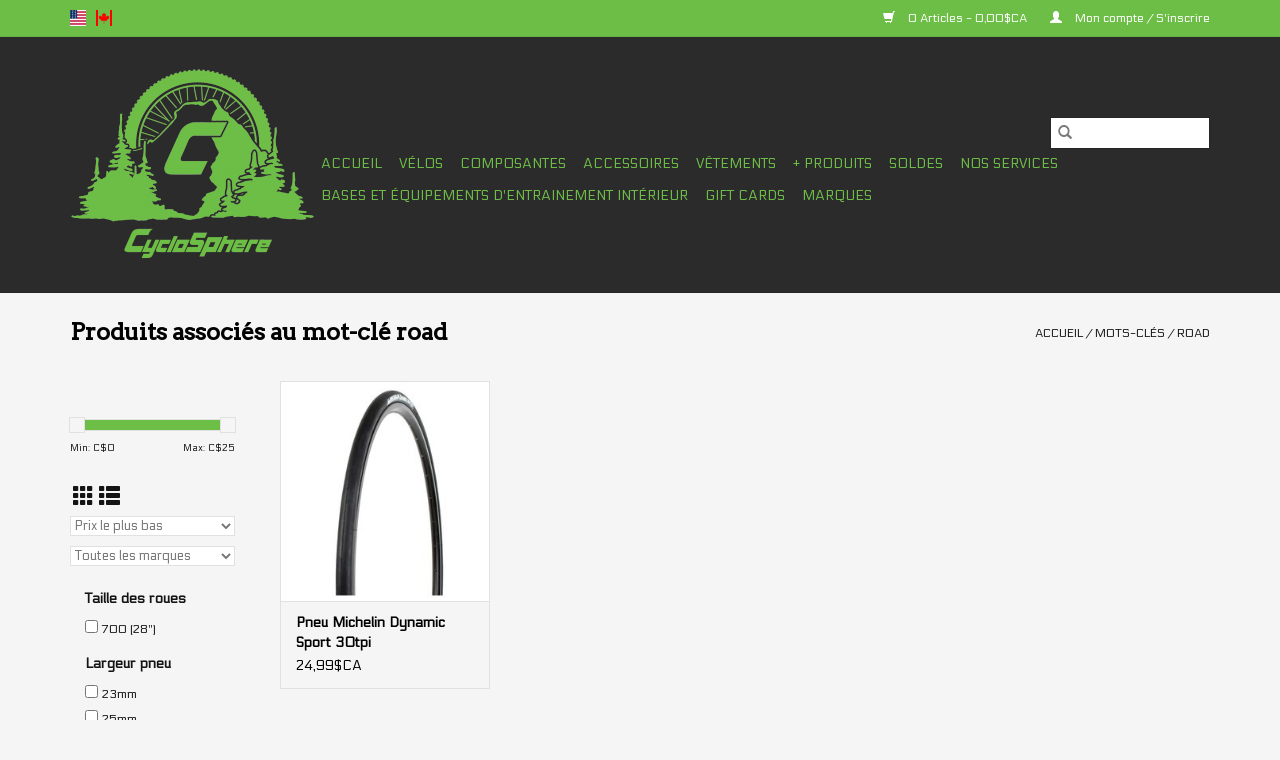

--- FILE ---
content_type: text/html;charset=utf-8
request_url: https://www.cyclosphere.com/fc/tags/road/
body_size: 11698
content:
<!DOCTYPE html>
<html lang="fc">
  <head>
    <meta charset="utf-8"/>
<!-- [START] 'blocks/head.rain' -->
<!--

  (c) 2008-2026 Lightspeed Netherlands B.V.
  http://www.lightspeedhq.com
  Generated: 08-01-2026 @ 05:04:20

-->
<link rel="canonical" href="https://www.cyclosphere.com/fc/tags/road/"/>
<link rel="alternate" href="https://www.cyclosphere.com/fc/index.rss" type="application/rss+xml" title="Nouveaux produits"/>
<meta name="robots" content="noodp,noydir"/>
<meta name="google-site-verification" content="vélo"/>
<meta name="google-site-verification" content="vélo de montagne"/>
<meta name="google-site-verification" content="cyclosphère"/>
<meta name="google-site-verification" content="magasin de vélo"/>
<meta property="og:url" content="https://www.cyclosphere.com/fc/tags/road/?source=facebook"/>
<meta property="og:site_name" content="Cyclosphere Sport - Magasin de vélo"/>
<meta property="og:title" content="road"/>
<meta property="og:description" content=""/>
<script>
<script async src="https://www.googletagmanager.com/gtag/js?id=G-1095ZHNX8W"></script>
<script>
    window.dataLayer = window.dataLayer || [];
    function gtag(){dataLayer.push(arguments);}
    gtag('js', new Date());

    gtag('config', 'G-1095ZHNX8W');
</script>
</script>
<script src="https://www.powr.io/powr.js?external-type=lightspeed"></script>
<script>
<!-- Meta Pixel Code -->
<script>
!function(f,b,e,v,n,t,s)
{if(f.fbq)return;n=f.fbq=function(){n.callMethod?
n.callMethod.apply(n,arguments):n.queue.push(arguments)};
if(!f._fbq)f._fbq=n;n.push=n;n.loaded=!0;n.version='2.0';
n.queue=[];t=b.createElement(e);t.async=!0;
t.src=v;s=b.getElementsByTagName(e)[0];
s.parentNode.insertBefore(t,s)}(window, document,'script',
'https://connect.facebook.net/en_US/fbevents.js');
fbq('init', '1328872451041541');
fbq('track', 'PageView');
</script>
<noscript><img height="1" width="1" style="display:none"
src="https://www.facebook.com/tr?id=1328872451041541&ev=PageView&noscript=1"
/></noscript>
<!-- End Meta Pixel Code -->
</script>
<!--[if lt IE 9]>
<script src="https://cdn.shoplightspeed.com/assets/html5shiv.js?2025-02-20"></script>
<![endif]-->
<!-- [END] 'blocks/head.rain' -->
    <title>road - Cyclosphere Sport - Magasin de vélo</title>
    <meta name="description" content="" />
    <meta name="keywords" content="road, Cyclosphere, Cyclosphère, Sport, boutique de vélo, boutique vélo, magasin de vélo, magasin vélo, velo, vélo, vélo de montagne, vélo de route, gravel, hybride, promenade, enfant, fatbike, Mirabel, Blainville, Ste-Thèrese, Boisbriand, Ro" />
    <meta http-equiv="X-UA-Compatible" content="IE=edge,chrome=1">
    <meta name="viewport" content="width=device-width, initial-scale=1.0">
    <meta name="apple-mobile-web-app-capable" content="yes">
    <meta name="apple-mobile-web-app-status-bar-style" content="black">

    <link rel="shortcut icon" href="https://cdn.shoplightspeed.com/shops/642048/themes/3581/v/162138/assets/favicon.ico?20210123194552" type="image/x-icon" />
    <link href='//fonts.googleapis.com/css?family=Electrolize:400,300,600' rel='stylesheet' type='text/css'>
    <link href='//fonts.googleapis.com/css?family=Arvo:400,300,600' rel='stylesheet' type='text/css'>
    <link rel="shortcut icon" href="https://cdn.shoplightspeed.com/shops/642048/themes/3581/v/162138/assets/favicon.ico?20210123194552" type="image/x-icon" />
    <link rel="stylesheet" href="https://cdn.shoplightspeed.com/shops/642048/themes/3581/assets/bootstrap-min.css?2025050119463520200921071828" />
    <link rel="stylesheet" href="https://cdn.shoplightspeed.com/shops/642048/themes/3581/assets/style.css?2025050119463520200921071828" />
    <link rel="stylesheet" href="https://cdn.shoplightspeed.com/shops/642048/themes/3581/assets/settings.css?2025050119463520200921071828" />
    <link rel="stylesheet" href="https://cdn.shoplightspeed.com/assets/gui-2-0.css?2025-02-20" />
    <link rel="stylesheet" href="https://cdn.shoplightspeed.com/assets/gui-responsive-2-0.css?2025-02-20" />
    <link rel="stylesheet" href="https://cdn.shoplightspeed.com/shops/642048/themes/3581/assets/custom.css?2025050119463520200921071828" />
        <link rel="stylesheet" href="https://cdn.shoplightspeed.com/shops/642048/themes/3581/assets/tutorial.css?2025050119463520200921071828" />
    
    <script src="https://cdn.shoplightspeed.com/assets/jquery-1-9-1.js?2025-02-20"></script>
    <script src="https://cdn.shoplightspeed.com/assets/jquery-ui-1-10-1.js?2025-02-20"></script>

    <script type="text/javascript" src="https://cdn.shoplightspeed.com/shops/642048/themes/3581/assets/global.js?2025050119463520200921071828"></script>
		<script type="text/javascript" src="https://cdn.shoplightspeed.com/shops/642048/themes/3581/assets/bootstrap-min.js?2025050119463520200921071828"></script>
    <script type="text/javascript" src="https://cdn.shoplightspeed.com/shops/642048/themes/3581/assets/jcarousel.js?2025050119463520200921071828"></script>
    <script type="text/javascript" src="https://cdn.shoplightspeed.com/assets/gui.js?2025-02-20"></script>
    <script type="text/javascript" src="https://cdn.shoplightspeed.com/assets/gui-responsive-2-0.js?2025-02-20"></script>

    <script type="text/javascript" src="https://cdn.shoplightspeed.com/shops/642048/themes/3581/assets/share42.js?2025050119463520200921071828"></script>

    <!--[if lt IE 9]>
    <link rel="stylesheet" href="https://cdn.shoplightspeed.com/shops/642048/themes/3581/assets/style-ie.css?2025050119463520200921071828" />
    <![endif]-->
    <link rel="stylesheet" media="print" href="https://cdn.shoplightspeed.com/shops/642048/themes/3581/assets/print-min.css?2025050119463520200921071828" />
  </head>
  <body class="tutorial--on">
    <header>
  <div class="topnav">
    <div class="container">
            	<div class="left">
        	            <div class="languages" aria-label="Languages" role="region">
                                                  

  <a class="flag us" title="English (US)" lang="us" href="https://www.cyclosphere.com/us/go/category/">us</a>
  <a class="flag fc" title="Français (CA)" lang="fc" href="https://www.cyclosphere.com/fc/go/category/">fc</a>
            </div>
        	
                	</div>
      
      <div class="right">
        <span role="region" aria-label="Panier">
          <a href="https://www.cyclosphere.com/fc/cart/" title="Panier" class="cart">
            <span class="glyphicon glyphicon-shopping-cart"></span>
            0 Articles - 0,00$CA
          </a>
        </span>
        <span>
          <a href="https://www.cyclosphere.com/fc/account/" title="Mon compte" class="my-account">
            <span class="glyphicon glyphicon-user"></span>
                        	Mon compte / S&#039;inscrire
                      </a>
        </span>
      </div>
    </div>
  </div>

  <div class="navigation container">
    <div class="align">
      <div class="burger">
        <button type="button" aria-label="Open menu">
          <img src="https://cdn.shoplightspeed.com/shops/642048/themes/3581/assets/hamburger.png?20250501194617" width="32" height="32" alt="Menu">
        </button>
      </div>

              <div class="vertical logo">
          <a href="https://www.cyclosphere.com/fc/" title="Cyclosphere Sport - Magasin de vélo | Mirabel - Blainville">
            <img src="https://cdn.shoplightspeed.com/shops/642048/themes/3581/v/162038/assets/logo.png?20201229203942" alt="Cyclosphere Sport - Magasin de vélo | Mirabel - Blainville" />
          </a>
        </div>
      
      <nav class="nonbounce desktop vertical">
        <form action="https://www.cyclosphere.com/fc/search/" method="get" id="formSearch" role="search">
          <input type="text" name="q" autocomplete="off" value="" aria-label="Rechercher" />
          <button type="submit" class="search-btn" title="Rechercher">
            <span class="glyphicon glyphicon-search"></span>
          </button>
        </form>
        <ul region="navigation" aria-label=Navigation menu>
          <li class="item home ">
            <a class="itemLink" href="https://www.cyclosphere.com/fc/">Accueil</a>
          </li>
          
                    	<li class="item sub">
              <a class="itemLink" href="https://www.cyclosphere.com/fc/velos/" title="Vélos">
                Vélos
              </a>
                            	<span class="glyphicon glyphicon-play"></span>
                <ul class="subnav">
                                      <li class="subitem">
                      <a class="subitemLink" href="https://www.cyclosphere.com/fc/velos/electrique/" title="Electrique">Electrique</a>
                                              <ul class="subnav">
                                                      <li class="subitem">
                              <a class="subitemLink" href="https://www.cyclosphere.com/fc/velos/electrique/fat-bike/" title="Fat Bike">Fat Bike</a>
                            </li>
                                                      <li class="subitem">
                              <a class="subitemLink" href="https://www.cyclosphere.com/fc/velos/electrique/montagne/" title="Montagne">Montagne</a>
                            </li>
                                                      <li class="subitem">
                              <a class="subitemLink" href="https://www.cyclosphere.com/fc/velos/electrique/hybride/" title="Hybride">Hybride</a>
                            </li>
                                                      <li class="subitem">
                              <a class="subitemLink" href="https://www.cyclosphere.com/fc/velos/electrique/route-et-gravel/" title="Route et Gravel">Route et Gravel</a>
                            </li>
                                                  </ul>
                                          </li>
                	                    <li class="subitem">
                      <a class="subitemLink" href="https://www.cyclosphere.com/fc/velos/montagne/" title="Montagne">Montagne</a>
                                              <ul class="subnav">
                                                      <li class="subitem">
                              <a class="subitemLink" href="https://www.cyclosphere.com/fc/velos/montagne/sport/" title="Sport">Sport</a>
                            </li>
                                                      <li class="subitem">
                              <a class="subitemLink" href="https://www.cyclosphere.com/fc/velos/montagne/trail-hardtail/" title="Trail Hardtail">Trail Hardtail</a>
                            </li>
                                                      <li class="subitem">
                              <a class="subitemLink" href="https://www.cyclosphere.com/fc/velos/montagne/trail/" title="Trail">Trail</a>
                            </li>
                                                      <li class="subitem">
                              <a class="subitemLink" href="https://www.cyclosphere.com/fc/velos/montagne/enduro/" title="Enduro">Enduro</a>
                            </li>
                                                      <li class="subitem">
                              <a class="subitemLink" href="https://www.cyclosphere.com/fc/velos/montagne/junior/" title="Junior">Junior</a>
                            </li>
                                                  </ul>
                                          </li>
                	                    <li class="subitem">
                      <a class="subitemLink" href="https://www.cyclosphere.com/fc/velos/fat-bike/" title="Fat Bike">Fat Bike</a>
                                              <ul class="subnav">
                                                      <li class="subitem">
                              <a class="subitemLink" href="https://www.cyclosphere.com/fc/velos/fat-bike/enfant/" title="Enfant">Enfant</a>
                            </li>
                                                      <li class="subitem">
                              <a class="subitemLink" href="https://www.cyclosphere.com/fc/velos/fat-bike/electrique/" title="Électrique">Électrique</a>
                            </li>
                                                      <li class="subitem">
                              <a class="subitemLink" href="https://www.cyclosphere.com/fc/velos/fat-bike/adulte/" title="Adulte">Adulte</a>
                            </li>
                                                  </ul>
                                          </li>
                	                    <li class="subitem">
                      <a class="subitemLink" href="https://www.cyclosphere.com/fc/velos/hybride/" title="Hybride">Hybride</a>
                                              <ul class="subnav">
                                                      <li class="subitem">
                              <a class="subitemLink" href="https://www.cyclosphere.com/fc/velos/hybride/performance/" title="Performance">Performance</a>
                            </li>
                                                      <li class="subitem">
                              <a class="subitemLink" href="https://www.cyclosphere.com/fc/velos/hybride/confort/" title="Confort">Confort</a>
                            </li>
                                                  </ul>
                                          </li>
                	                    <li class="subitem">
                      <a class="subitemLink" href="https://www.cyclosphere.com/fc/velos/route-et-gravel/" title="Route et Gravel">Route et Gravel</a>
                                              <ul class="subnav">
                                                      <li class="subitem">
                              <a class="subitemLink" href="https://www.cyclosphere.com/fc/velos/route-et-gravel/gravel/" title="Gravel">Gravel</a>
                            </li>
                                                      <li class="subitem">
                              <a class="subitemLink" href="https://www.cyclosphere.com/fc/velos/route-et-gravel/performance/" title="Performance">Performance</a>
                            </li>
                                                      <li class="subitem">
                              <a class="subitemLink" href="https://www.cyclosphere.com/fc/velos/route-et-gravel/endurance/" title="Endurance">Endurance</a>
                            </li>
                                                  </ul>
                                          </li>
                	                    <li class="subitem">
                      <a class="subitemLink" href="https://www.cyclosphere.com/fc/velos/enfant/" title="Enfant">Enfant</a>
                                              <ul class="subnav">
                                                      <li class="subitem">
                              <a class="subitemLink" href="https://www.cyclosphere.com/fc/velos/enfant/12-14-pouces-2-a-4-ans/" title="12-14 pouces (2 à 4 ans)">12-14 pouces (2 à 4 ans)</a>
                            </li>
                                                      <li class="subitem">
                              <a class="subitemLink" href="https://www.cyclosphere.com/fc/velos/enfant/16-pouces-4-a-6-ans/" title="16 pouces (4 à 6 ans)">16 pouces (4 à 6 ans)</a>
                            </li>
                                                      <li class="subitem">
                              <a class="subitemLink" href="https://www.cyclosphere.com/fc/velos/enfant/20-pouces-6-a-8-ans/" title="20 pouces (6 à 8 ans)">20 pouces (6 à 8 ans)</a>
                            </li>
                                                      <li class="subitem">
                              <a class="subitemLink" href="https://www.cyclosphere.com/fc/velos/enfant/24-pouces-8-a-12ans/" title="24 pouces (8 à 12ans)">24 pouces (8 à 12ans)</a>
                            </li>
                                                      <li class="subitem">
                              <a class="subitemLink" href="https://www.cyclosphere.com/fc/velos/enfant/demi-velos/" title="Demi-vélos">Demi-vélos</a>
                            </li>
                                                  </ul>
                                          </li>
                	                    <li class="subitem">
                      <a class="subitemLink" href="https://www.cyclosphere.com/fc/velos/bmx/" title="BMX">BMX</a>
                                              <ul class="subnav">
                                                      <li class="subitem">
                              <a class="subitemLink" href="https://www.cyclosphere.com/fc/velos/bmx/park-street/" title="Park/Street">Park/Street</a>
                            </li>
                                                      <li class="subitem">
                              <a class="subitemLink" href="https://www.cyclosphere.com/fc/velos/bmx/course/" title="Course">Course</a>
                            </li>
                                                  </ul>
                                          </li>
                	                    <li class="subitem">
                      <a class="subitemLink" href="https://www.cyclosphere.com/fc/velos/dirt-jump/" title="Dirt Jump">Dirt Jump</a>
                                          </li>
                	                    <li class="subitem">
                      <a class="subitemLink" href="https://www.cyclosphere.com/fc/velos/cadres-de-velo/" title="Cadres de vélo">Cadres de vélo</a>
                                          </li>
                	              	</ul>
                          </li>
                    	<li class="item sub">
              <a class="itemLink" href="https://www.cyclosphere.com/fc/composantes/" title="Composantes">
                Composantes
              </a>
                            	<span class="glyphicon glyphicon-play"></span>
                <ul class="subnav">
                                      <li class="subitem">
                      <a class="subitemLink" href="https://www.cyclosphere.com/fc/composantes/engrenages/" title="Engrenages">Engrenages</a>
                                              <ul class="subnav">
                                                      <li class="subitem">
                              <a class="subitemLink" href="https://www.cyclosphere.com/fc/composantes/engrenages/chaines-et-maillons/" title="Chaines et maillons">Chaines et maillons</a>
                            </li>
                                                      <li class="subitem">
                              <a class="subitemLink" href="https://www.cyclosphere.com/fc/composantes/engrenages/leviers-vitesses/" title="Leviers vitesses">Leviers vitesses</a>
                            </li>
                                                      <li class="subitem">
                              <a class="subitemLink" href="https://www.cyclosphere.com/fc/composantes/engrenages/plateaux-et-pignons/" title="Plateaux et pignons">Plateaux et pignons</a>
                            </li>
                                                      <li class="subitem">
                              <a class="subitemLink" href="https://www.cyclosphere.com/fc/composantes/engrenages/derailleurs-et-galets/" title="Derailleurs et galets">Derailleurs et galets</a>
                            </li>
                                                      <li class="subitem">
                              <a class="subitemLink" href="https://www.cyclosphere.com/fc/composantes/engrenages/pedaliers/" title="Pedaliers">Pedaliers</a>
                            </li>
                                                      <li class="subitem">
                              <a class="subitemLink" href="https://www.cyclosphere.com/fc/composantes/engrenages/cassettes-et-roues-libres/" title="Cassettes et roues libres">Cassettes et roues libres</a>
                            </li>
                                                      <li class="subitem">
                              <a class="subitemLink" href="https://www.cyclosphere.com/fc/composantes/engrenages/groupes/" title="Groupes">Groupes</a>
                            </li>
                                                  </ul>
                                          </li>
                	                    <li class="subitem">
                      <a class="subitemLink" href="https://www.cyclosphere.com/fc/composantes/freins/" title="Freins">Freins</a>
                                              <ul class="subnav">
                                                      <li class="subitem">
                              <a class="subitemLink" href="https://www.cyclosphere.com/fc/composantes/freins/freins-hydrauliques/" title="Freins hydrauliques">Freins hydrauliques</a>
                            </li>
                                                      <li class="subitem">
                              <a class="subitemLink" href="https://www.cyclosphere.com/fc/composantes/freins/disques/" title="Disques">Disques</a>
                            </li>
                                                      <li class="subitem">
                              <a class="subitemLink" href="https://www.cyclosphere.com/fc/composantes/freins/plaquettes/" title="Plaquettes">Plaquettes</a>
                            </li>
                                                      <li class="subitem">
                              <a class="subitemLink" href="https://www.cyclosphere.com/fc/composantes/freins/patins/" title="Patins">Patins</a>
                            </li>
                                                      <li class="subitem">
                              <a class="subitemLink" href="https://www.cyclosphere.com/fc/composantes/freins/leviers/" title="Leviers">Leviers</a>
                            </li>
                                                      <li class="subitem">
                              <a class="subitemLink" href="https://www.cyclosphere.com/fc/composantes/freins/etriers/" title="Étriers">Étriers</a>
                            </li>
                                                      <li class="subitem">
                              <a class="subitemLink" href="https://www.cyclosphere.com/fc/composantes/freins/pieces/" title="Pièces">Pièces</a>
                            </li>
                                                  </ul>
                                          </li>
                	                    <li class="subitem">
                      <a class="subitemLink" href="https://www.cyclosphere.com/fc/composantes/pneus-et-tubes/" title="Pneus et tubes">Pneus et tubes</a>
                                              <ul class="subnav">
                                                      <li class="subitem">
                              <a class="subitemLink" href="https://www.cyclosphere.com/fc/composantes/pneus-et-tubes/montagne/" title="Montagne">Montagne</a>
                            </li>
                                                      <li class="subitem">
                              <a class="subitemLink" href="https://www.cyclosphere.com/fc/composantes/pneus-et-tubes/fat-bike/" title="Fat Bike">Fat Bike</a>
                            </li>
                                                      <li class="subitem">
                              <a class="subitemLink" href="https://www.cyclosphere.com/fc/composantes/pneus-et-tubes/gravel/" title="Gravel">Gravel</a>
                            </li>
                                                      <li class="subitem">
                              <a class="subitemLink" href="https://www.cyclosphere.com/fc/composantes/pneus-et-tubes/route/" title="Route">Route</a>
                            </li>
                                                      <li class="subitem">
                              <a class="subitemLink" href="https://www.cyclosphere.com/fc/composantes/pneus-et-tubes/hybride/" title="Hybride">Hybride</a>
                            </li>
                                                      <li class="subitem">
                              <a class="subitemLink" href="https://www.cyclosphere.com/fc/composantes/pneus-et-tubes/enfant/" title="Enfant">Enfant</a>
                            </li>
                                                      <li class="subitem">
                              <a class="subitemLink" href="https://www.cyclosphere.com/fc/composantes/pneus-et-tubes/bmx/" title="BMX">BMX</a>
                            </li>
                                                      <li class="subitem">
                              <a class="subitemLink" href="https://www.cyclosphere.com/fc/composantes/pneus-et-tubes/valves/" title="Valves">Valves</a>
                            </li>
                                                      <li class="subitem">
                              <a class="subitemLink" href="https://www.cyclosphere.com/fc/composantes/pneus-et-tubes/tubes/" title="Tubes">Tubes</a>
                            </li>
                                                      <li class="subitem">
                              <a class="subitemLink" href="https://www.cyclosphere.com/fc/composantes/pneus-et-tubes/fond-de-jante/" title="Fond de jante">Fond de jante</a>
                            </li>
                                                      <li class="subitem">
                              <a class="subitemLink" href="https://www.cyclosphere.com/fc/composantes/pneus-et-tubes/insert/" title="Insert">Insert</a>
                            </li>
                                                  </ul>
                                          </li>
                	                    <li class="subitem">
                      <a class="subitemLink" href="https://www.cyclosphere.com/fc/composantes/electrique/" title="Électrique">Électrique</a>
                                              <ul class="subnav">
                                                      <li class="subitem">
                              <a class="subitemLink" href="https://www.cyclosphere.com/fc/composantes/electrique/shimano-di2/" title="Shimano - Di2">Shimano - Di2</a>
                            </li>
                                                      <li class="subitem">
                              <a class="subitemLink" href="https://www.cyclosphere.com/fc/composantes/electrique/orbea/" title="Orbea">Orbea</a>
                            </li>
                                                  </ul>
                                          </li>
                	                    <li class="subitem">
                      <a class="subitemLink" href="https://www.cyclosphere.com/fc/composantes/guidons-et-potences/" title="Guidons et Potences">Guidons et Potences</a>
                                              <ul class="subnav">
                                                      <li class="subitem">
                              <a class="subitemLink" href="https://www.cyclosphere.com/fc/composantes/guidons-et-potences/potences/" title="Potences">Potences</a>
                            </li>
                                                      <li class="subitem">
                              <a class="subitemLink" href="https://www.cyclosphere.com/fc/composantes/guidons-et-potences/guidons/" title="Guidons">Guidons</a>
                            </li>
                                                  </ul>
                                          </li>
                	                    <li class="subitem">
                      <a class="subitemLink" href="https://www.cyclosphere.com/fc/composantes/poignees-et-guidolines/" title="Poignees et guidolines">Poignees et guidolines</a>
                                              <ul class="subnav">
                                                      <li class="subitem">
                              <a class="subitemLink" href="https://www.cyclosphere.com/fc/composantes/poignees-et-guidolines/guidoline/" title="Guidoline">Guidoline</a>
                            </li>
                                                      <li class="subitem">
                              <a class="subitemLink" href="https://www.cyclosphere.com/fc/composantes/poignees-et-guidolines/regulieres-et-mousse/" title="Régulières et mousse">Régulières et mousse</a>
                            </li>
                                                      <li class="subitem">
                              <a class="subitemLink" href="https://www.cyclosphere.com/fc/composantes/poignees-et-guidolines/lock-on/" title="Lock-on">Lock-on</a>
                            </li>
                                                      <li class="subitem">
                              <a class="subitemLink" href="https://www.cyclosphere.com/fc/composantes/poignees-et-guidolines/bmx/" title="BMX">BMX</a>
                            </li>
                                                      <li class="subitem">
                              <a class="subitemLink" href="https://www.cyclosphere.com/fc/composantes/poignees-et-guidolines/moufles/" title="Moufles">Moufles</a>
                            </li>
                                                  </ul>
                                          </li>
                	                    <li class="subitem">
                      <a class="subitemLink" href="https://www.cyclosphere.com/fc/composantes/pedales-et-cales/" title="Pedales et cales">Pedales et cales</a>
                                              <ul class="subnav">
                                                      <li class="subitem">
                              <a class="subitemLink" href="https://www.cyclosphere.com/fc/composantes/pedales-et-cales/montagne-plateformes/" title="Montagne plateformes">Montagne plateformes</a>
                            </li>
                                                      <li class="subitem">
                              <a class="subitemLink" href="https://www.cyclosphere.com/fc/composantes/pedales-et-cales/montagne-a-clip/" title="Montagne à clip">Montagne à clip</a>
                            </li>
                                                      <li class="subitem">
                              <a class="subitemLink" href="https://www.cyclosphere.com/fc/composantes/pedales-et-cales/hybride/" title="Hybride">Hybride</a>
                            </li>
                                                      <li class="subitem">
                              <a class="subitemLink" href="https://www.cyclosphere.com/fc/composantes/pedales-et-cales/route/" title="Route">Route</a>
                            </li>
                                                      <li class="subitem">
                              <a class="subitemLink" href="https://www.cyclosphere.com/fc/composantes/pedales-et-cales/accessoires-et-pieces/" title="Accessoires et pièces">Accessoires et pièces</a>
                            </li>
                                                  </ul>
                                          </li>
                	                    <li class="subitem">
                      <a class="subitemLink" href="https://www.cyclosphere.com/fc/composantes/selles-et-tiges/" title="Selles et tiges">Selles et tiges</a>
                                              <ul class="subnav">
                                                      <li class="subitem">
                              <a class="subitemLink" href="https://www.cyclosphere.com/fc/composantes/selles-et-tiges/selles/" title="Selles">Selles</a>
                            </li>
                                                      <li class="subitem">
                              <a class="subitemLink" href="https://www.cyclosphere.com/fc/composantes/selles-et-tiges/tiges-telescopiques/" title="Tiges téléscopiques">Tiges téléscopiques</a>
                            </li>
                                                      <li class="subitem">
                              <a class="subitemLink" href="https://www.cyclosphere.com/fc/composantes/selles-et-tiges/pieces/" title="Pièces">Pièces</a>
                            </li>
                                                  </ul>
                                          </li>
                	                    <li class="subitem">
                      <a class="subitemLink" href="https://www.cyclosphere.com/fc/composantes/jantes-rayons-et-moyeux/" title="Jantes, rayons et moyeux">Jantes, rayons et moyeux</a>
                                              <ul class="subnav">
                                                      <li class="subitem">
                              <a class="subitemLink" href="https://www.cyclosphere.com/fc/composantes/jantes-rayons-et-moyeux/roues-29/" title="Roues 29">Roues 29</a>
                            </li>
                                                      <li class="subitem">
                              <a class="subitemLink" href="https://www.cyclosphere.com/fc/composantes/jantes-rayons-et-moyeux/roues-700/" title="Roues 700">Roues 700</a>
                            </li>
                                                      <li class="subitem">
                              <a class="subitemLink" href="https://www.cyclosphere.com/fc/composantes/jantes-rayons-et-moyeux/moyeux/" title="Moyeux">Moyeux</a>
                            </li>
                                                      <li class="subitem">
                              <a class="subitemLink" href="https://www.cyclosphere.com/fc/composantes/jantes-rayons-et-moyeux/jantes/" title="Jantes">Jantes</a>
                            </li>
                                                      <li class="subitem">
                              <a class="subitemLink" href="https://www.cyclosphere.com/fc/composantes/jantes-rayons-et-moyeux/corps-de-cassette/" title="Corps de cassette">Corps de cassette</a>
                            </li>
                                                  </ul>
                                          </li>
                	                    <li class="subitem">
                      <a class="subitemLink" href="https://www.cyclosphere.com/fc/composantes/roulements/" title="Roulements">Roulements</a>
                                              <ul class="subnav">
                                                      <li class="subitem">
                              <a class="subitemLink" href="https://www.cyclosphere.com/fc/composantes/roulements/jeu-direction/" title="Jeu direction">Jeu direction</a>
                            </li>
                                                      <li class="subitem">
                              <a class="subitemLink" href="https://www.cyclosphere.com/fc/composantes/roulements/axes-thru-axle/" title="Axes-thru axle">Axes-thru axle</a>
                            </li>
                                                      <li class="subitem">
                              <a class="subitemLink" href="https://www.cyclosphere.com/fc/composantes/roulements/pivots-bearings/" title="Pivots-Bearings">Pivots-Bearings</a>
                            </li>
                                                      <li class="subitem">
                              <a class="subitemLink" href="https://www.cyclosphere.com/fc/composantes/roulements/cartouches-boitiers/" title="Cartouches-Boitiers">Cartouches-Boitiers</a>
                            </li>
                                                  </ul>
                                          </li>
                	                    <li class="subitem">
                      <a class="subitemLink" href="https://www.cyclosphere.com/fc/composantes/suspensions/" title="Suspensions">Suspensions</a>
                                              <ul class="subnav">
                                                      <li class="subitem">
                              <a class="subitemLink" href="https://www.cyclosphere.com/fc/composantes/suspensions/fourches/" title="Fourches">Fourches</a>
                            </li>
                                                      <li class="subitem">
                              <a class="subitemLink" href="https://www.cyclosphere.com/fc/composantes/suspensions/amortisseurs/" title="Amortisseurs">Amortisseurs</a>
                            </li>
                                                  </ul>
                                          </li>
                	                    <li class="subitem">
                      <a class="subitemLink" href="https://www.cyclosphere.com/fc/composantes/bmx/" title="BMX">BMX</a>
                                          </li>
                	                    <li class="subitem">
                      <a class="subitemLink" href="https://www.cyclosphere.com/fc/composantes/pattes-derailleur/" title="Pattes dérailleur">Pattes dérailleur</a>
                                          </li>
                	                    <li class="subitem">
                      <a class="subitemLink" href="https://www.cyclosphere.com/fc/composantes/petites-pieces/" title="Petites pièces">Petites pièces</a>
                                              <ul class="subnav">
                                                      <li class="subitem">
                              <a class="subitemLink" href="https://www.cyclosphere.com/fc/composantes/petites-pieces/rocky-mountain/" title="Rocky Mountain">Rocky Mountain</a>
                            </li>
                                                      <li class="subitem">
                              <a class="subitemLink" href="https://www.cyclosphere.com/fc/composantes/petites-pieces/orbea/" title="Orbea">Orbea</a>
                            </li>
                                                      <li class="subitem">
                              <a class="subitemLink" href="https://www.cyclosphere.com/fc/composantes/petites-pieces/norco/" title="Norco">Norco</a>
                            </li>
                                                      <li class="subitem">
                              <a class="subitemLink" href="https://www.cyclosphere.com/fc/composantes/petites-pieces/marin/" title="Marin">Marin</a>
                            </li>
                                                      <li class="subitem">
                              <a class="subitemLink" href="https://www.cyclosphere.com/fc/composantes/petites-pieces/felt/" title="Felt">Felt</a>
                            </li>
                                                  </ul>
                                          </li>
                	              	</ul>
                          </li>
                    	<li class="item sub">
              <a class="itemLink" href="https://www.cyclosphere.com/fc/accessoires/" title="Accessoires">
                Accessoires
              </a>
                            	<span class="glyphicon glyphicon-play"></span>
                <ul class="subnav">
                                      <li class="subitem">
                      <a class="subitemLink" href="https://www.cyclosphere.com/fc/accessoires/casques/" title="Casques">Casques</a>
                                              <ul class="subnav">
                                                      <li class="subitem">
                              <a class="subitemLink" href="https://www.cyclosphere.com/fc/accessoires/casques/montagne/" title="Montagne">Montagne</a>
                            </li>
                                                      <li class="subitem">
                              <a class="subitemLink" href="https://www.cyclosphere.com/fc/accessoires/casques/full-face/" title="Full Face">Full Face</a>
                            </li>
                                                      <li class="subitem">
                              <a class="subitemLink" href="https://www.cyclosphere.com/fc/accessoires/casques/hybride/" title="Hybride">Hybride</a>
                            </li>
                                                      <li class="subitem">
                              <a class="subitemLink" href="https://www.cyclosphere.com/fc/accessoires/casques/route-gravel/" title="Route-Gravel">Route-Gravel</a>
                            </li>
                                                      <li class="subitem">
                              <a class="subitemLink" href="https://www.cyclosphere.com/fc/accessoires/casques/junior/" title="Junior">Junior</a>
                            </li>
                                                      <li class="subitem">
                              <a class="subitemLink" href="https://www.cyclosphere.com/fc/accessoires/casques/bmx/" title="BMX">BMX</a>
                            </li>
                                                  </ul>
                                          </li>
                	                    <li class="subitem">
                      <a class="subitemLink" href="https://www.cyclosphere.com/fc/accessoires/souliers/" title="Souliers">Souliers</a>
                                              <ul class="subnav">
                                                      <li class="subitem">
                              <a class="subitemLink" href="https://www.cyclosphere.com/fc/accessoires/souliers/montagne-a-clip/" title="Montagne à clip">Montagne à clip</a>
                            </li>
                                                      <li class="subitem">
                              <a class="subitemLink" href="https://www.cyclosphere.com/fc/accessoires/souliers/montagne-plat/" title="Montagne plat">Montagne plat</a>
                            </li>
                                                      <li class="subitem">
                              <a class="subitemLink" href="https://www.cyclosphere.com/fc/accessoires/souliers/route-gravel/" title="Route-Gravel">Route-Gravel</a>
                            </li>
                                                      <li class="subitem">
                              <a class="subitemLink" href="https://www.cyclosphere.com/fc/accessoires/souliers/bottes/" title="Bottes">Bottes</a>
                            </li>
                                                  </ul>
                                          </li>
                	                    <li class="subitem">
                      <a class="subitemLink" href="https://www.cyclosphere.com/fc/accessoires/sacs-et-sacoches/" title="Sacs et sacoches">Sacs et sacoches</a>
                                              <ul class="subnav">
                                                      <li class="subitem">
                              <a class="subitemLink" href="https://www.cyclosphere.com/fc/accessoires/sacs-et-sacoches/sac-a-eau/" title="Sac a eau">Sac a eau</a>
                            </li>
                                                      <li class="subitem">
                              <a class="subitemLink" href="https://www.cyclosphere.com/fc/accessoires/sacs-et-sacoches/sac-de-taille/" title="Sac de taille">Sac de taille</a>
                            </li>
                                                      <li class="subitem">
                              <a class="subitemLink" href="https://www.cyclosphere.com/fc/accessoires/sacs-et-sacoches/sacoches/" title="Sacoches">Sacoches</a>
                            </li>
                                                      <li class="subitem">
                              <a class="subitemLink" href="https://www.cyclosphere.com/fc/accessoires/sacs-et-sacoches/sac-de-selle/" title="Sac de selle">Sac de selle</a>
                            </li>
                                                      <li class="subitem">
                              <a class="subitemLink" href="https://www.cyclosphere.com/fc/accessoires/sacs-et-sacoches/sac-de-cadre/" title="Sac de cadre">Sac de cadre</a>
                            </li>
                                                      <li class="subitem">
                              <a class="subitemLink" href="https://www.cyclosphere.com/fc/accessoires/sacs-et-sacoches/sac-de-guidon/" title="Sac de guidon">Sac de guidon</a>
                            </li>
                                                      <li class="subitem">
                              <a class="subitemLink" href="https://www.cyclosphere.com/fc/accessoires/sacs-et-sacoches/bike-packing/" title="Bike packing">Bike packing</a>
                            </li>
                                                      <li class="subitem">
                              <a class="subitemLink" href="https://www.cyclosphere.com/fc/accessoires/sacs-et-sacoches/etui/" title="Etui">Etui</a>
                            </li>
                                                      <li class="subitem">
                              <a class="subitemLink" href="https://www.cyclosphere.com/fc/accessoires/sacs-et-sacoches/accessoires-sac-a-eau/" title="Accessoires sac à eau">Accessoires sac à eau</a>
                            </li>
                                                  </ul>
                                          </li>
                	                    <li class="subitem">
                      <a class="subitemLink" href="https://www.cyclosphere.com/fc/accessoires/pompes/" title="Pompes">Pompes</a>
                                              <ul class="subnav">
                                                      <li class="subitem">
                              <a class="subitemLink" href="https://www.cyclosphere.com/fc/accessoires/pompes/a-pied/" title="À pied">À pied</a>
                            </li>
                                                      <li class="subitem">
                              <a class="subitemLink" href="https://www.cyclosphere.com/fc/accessoires/pompes/a-main/" title="À main">À main</a>
                            </li>
                                                      <li class="subitem">
                              <a class="subitemLink" href="https://www.cyclosphere.com/fc/accessoires/pompes/a-suspension/" title="À suspension">À suspension</a>
                            </li>
                                                      <li class="subitem">
                              <a class="subitemLink" href="https://www.cyclosphere.com/fc/accessoires/pompes/accessoires/" title="Accessoires">Accessoires</a>
                            </li>
                                                  </ul>
                                          </li>
                	                    <li class="subitem">
                      <a class="subitemLink" href="https://www.cyclosphere.com/fc/accessoires/porte-bouteilles-et-bouteilles/" title="Porte-bouteilles et bouteilles">Porte-bouteilles et bouteilles</a>
                                              <ul class="subnav">
                                                      <li class="subitem">
                              <a class="subitemLink" href="https://www.cyclosphere.com/fc/accessoires/porte-bouteilles-et-bouteilles/porte-bouteilles/" title="Porte-bouteilles">Porte-bouteilles</a>
                            </li>
                                                      <li class="subitem">
                              <a class="subitemLink" href="https://www.cyclosphere.com/fc/accessoires/porte-bouteilles-et-bouteilles/bouteilles/" title="Bouteilles">Bouteilles</a>
                            </li>
                                                  </ul>
                                          </li>
                	                    <li class="subitem">
                      <a class="subitemLink" href="https://www.cyclosphere.com/fc/accessoires/garde-boues/" title="Garde-boues">Garde-boues</a>
                                          </li>
                	                    <li class="subitem">
                      <a class="subitemLink" href="https://www.cyclosphere.com/fc/accessoires/lumieres/" title="Lumieres">Lumieres</a>
                                          </li>
                	                    <li class="subitem">
                      <a class="subitemLink" href="https://www.cyclosphere.com/fc/accessoires/miroirs/" title="Miroirs">Miroirs</a>
                                          </li>
                	                    <li class="subitem">
                      <a class="subitemLink" href="https://www.cyclosphere.com/fc/accessoires/electroniques/" title="Électroniques">Électroniques</a>
                                          </li>
                	                    <li class="subitem">
                      <a class="subitemLink" href="https://www.cyclosphere.com/fc/accessoires/cadenas/" title="Cadenas">Cadenas</a>
                                          </li>
                	                    <li class="subitem">
                      <a class="subitemLink" href="https://www.cyclosphere.com/fc/accessoires/porte-bagages/" title="Porte-bagages">Porte-bagages</a>
                                          </li>
                	                    <li class="subitem">
                      <a class="subitemLink" href="https://www.cyclosphere.com/fc/accessoires/sieges-enfant-et-voiturettes/" title="Sièges enfant et voiturettes">Sièges enfant et voiturettes</a>
                                          </li>
                	                    <li class="subitem">
                      <a class="subitemLink" href="https://www.cyclosphere.com/fc/accessoires/lunettes/" title="Lunettes">Lunettes</a>
                                          </li>
                	                    <li class="subitem">
                      <a class="subitemLink" href="https://www.cyclosphere.com/fc/accessoires/bequilles/" title="Bequilles">Bequilles</a>
                                          </li>
                	              	</ul>
                          </li>
                    	<li class="item sub">
              <a class="itemLink" href="https://www.cyclosphere.com/fc/vetements/" title="Vêtements">
                Vêtements
              </a>
                            	<span class="glyphicon glyphicon-play"></span>
                <ul class="subnav">
                                      <li class="subitem">
                      <a class="subitemLink" href="https://www.cyclosphere.com/fc/vetements/homme/" title="Homme">Homme</a>
                                              <ul class="subnav">
                                                      <li class="subitem">
                              <a class="subitemLink" href="https://www.cyclosphere.com/fc/vetements/homme/maillots/" title="Maillots">Maillots</a>
                            </li>
                                                      <li class="subitem">
                              <a class="subitemLink" href="https://www.cyclosphere.com/fc/vetements/homme/vestes-et-manteaux/" title="Vestes et manteaux">Vestes et manteaux</a>
                            </li>
                                                      <li class="subitem">
                              <a class="subitemLink" href="https://www.cyclosphere.com/fc/vetements/homme/chemises/" title="Chemises">Chemises</a>
                            </li>
                                                      <li class="subitem">
                              <a class="subitemLink" href="https://www.cyclosphere.com/fc/vetements/homme/pantalons-et-shorts/" title="Pantalons et shorts">Pantalons et shorts</a>
                            </li>
                                                      <li class="subitem">
                              <a class="subitemLink" href="https://www.cyclosphere.com/fc/vetements/homme/decontractes/" title="Décontractés">Décontractés</a>
                            </li>
                                                      <li class="subitem">
                              <a class="subitemLink" href="https://www.cyclosphere.com/fc/vetements/homme/couche-de-base/" title="Couche de base">Couche de base</a>
                            </li>
                                                      <li class="subitem">
                              <a class="subitemLink" href="https://www.cyclosphere.com/fc/vetements/homme/cuissards-et-bibs/" title="Cuissards et bibs">Cuissards et bibs</a>
                            </li>
                                                  </ul>
                                          </li>
                	                    <li class="subitem">
                      <a class="subitemLink" href="https://www.cyclosphere.com/fc/vetements/femme/" title="Femme">Femme</a>
                                              <ul class="subnav">
                                                      <li class="subitem">
                              <a class="subitemLink" href="https://www.cyclosphere.com/fc/vetements/femme/maillots/" title="Maillots">Maillots</a>
                            </li>
                                                      <li class="subitem">
                              <a class="subitemLink" href="https://www.cyclosphere.com/fc/vetements/femme/chemises/" title="Chemises">Chemises</a>
                            </li>
                                                      <li class="subitem">
                              <a class="subitemLink" href="https://www.cyclosphere.com/fc/vetements/femme/pantalons-et-shorts/" title="Pantalons et shorts">Pantalons et shorts</a>
                            </li>
                                                      <li class="subitem">
                              <a class="subitemLink" href="https://www.cyclosphere.com/fc/vetements/femme/vestes-et-manteaux/" title="Vestes et manteaux">Vestes et manteaux</a>
                            </li>
                                                      <li class="subitem">
                              <a class="subitemLink" href="https://www.cyclosphere.com/fc/vetements/femme/couche-de-base/" title="Couche de base">Couche de base</a>
                            </li>
                                                      <li class="subitem">
                              <a class="subitemLink" href="https://www.cyclosphere.com/fc/vetements/femme/cuissards-et-bibs/" title="Cuissards et bibs">Cuissards et bibs</a>
                            </li>
                                                  </ul>
                                          </li>
                	                    <li class="subitem">
                      <a class="subitemLink" href="https://www.cyclosphere.com/fc/vetements/junior/" title="Junior">Junior</a>
                                              <ul class="subnav">
                                                      <li class="subitem">
                              <a class="subitemLink" href="https://www.cyclosphere.com/fc/vetements/junior/maillots/" title="Maillots">Maillots</a>
                            </li>
                                                      <li class="subitem">
                              <a class="subitemLink" href="https://www.cyclosphere.com/fc/vetements/junior/chemises/" title="Chemises">Chemises</a>
                            </li>
                                                      <li class="subitem">
                              <a class="subitemLink" href="https://www.cyclosphere.com/fc/vetements/junior/pantalons-et-shorts/" title="Pantalons et shorts">Pantalons et shorts</a>
                            </li>
                                                      <li class="subitem">
                              <a class="subitemLink" href="https://www.cyclosphere.com/fc/vetements/junior/couche-de-base/" title="Couche de base">Couche de base</a>
                            </li>
                                                      <li class="subitem">
                              <a class="subitemLink" href="https://www.cyclosphere.com/fc/vetements/junior/cuissards-et-bibs/" title="Cuissards et bibs">Cuissards et bibs</a>
                            </li>
                                                  </ul>
                                          </li>
                	                    <li class="subitem">
                      <a class="subitemLink" href="https://www.cyclosphere.com/fc/vetements/gants/" title="Gants">Gants</a>
                                              <ul class="subnav">
                                                      <li class="subitem">
                              <a class="subitemLink" href="https://www.cyclosphere.com/fc/vetements/gants/gants-longs/" title="Gants longs">Gants longs</a>
                            </li>
                                                      <li class="subitem">
                              <a class="subitemLink" href="https://www.cyclosphere.com/fc/vetements/gants/mitaines-et-gants-dautomne/" title="Mitaines et gants d&#039;automne">Mitaines et gants d&#039;automne</a>
                            </li>
                                                      <li class="subitem">
                              <a class="subitemLink" href="https://www.cyclosphere.com/fc/vetements/gants/gants-courts/" title="Gants courts">Gants courts</a>
                            </li>
                                                  </ul>
                                          </li>
                	                    <li class="subitem">
                      <a class="subitemLink" href="https://www.cyclosphere.com/fc/vetements/protections/" title="Protections">Protections</a>
                                              <ul class="subnav">
                                                      <li class="subitem">
                              <a class="subitemLink" href="https://www.cyclosphere.com/fc/vetements/protections/protege-coudes/" title="Protège-coudes">Protège-coudes</a>
                            </li>
                                                      <li class="subitem">
                              <a class="subitemLink" href="https://www.cyclosphere.com/fc/vetements/protections/protege-genoux/" title="Protège-genoux">Protège-genoux</a>
                            </li>
                                                      <li class="subitem">
                              <a class="subitemLink" href="https://www.cyclosphere.com/fc/vetements/protections/plastron-et-veste/" title="Plastron et veste">Plastron et veste</a>
                            </li>
                                                      <li class="subitem">
                              <a class="subitemLink" href="https://www.cyclosphere.com/fc/vetements/protections/shorts-protectrices/" title="Shorts protectrices">Shorts protectrices</a>
                            </li>
                                                  </ul>
                                          </li>
                	                    <li class="subitem">
                      <a class="subitemLink" href="https://www.cyclosphere.com/fc/vetements/accessoires/" title="Accessoires">Accessoires</a>
                                              <ul class="subnav">
                                                      <li class="subitem">
                              <a class="subitemLink" href="https://www.cyclosphere.com/fc/vetements/accessoires/bas-de-velo/" title="Bas de vélo">Bas de vélo</a>
                            </li>
                                                      <li class="subitem">
                              <a class="subitemLink" href="https://www.cyclosphere.com/fc/vetements/accessoires/casquettes-et-couvre-chefs/" title="Casquettes et couvre-chefs">Casquettes et couvre-chefs</a>
                            </li>
                                                  </ul>
                                          </li>
                	              	</ul>
                          </li>
                    	<li class="item sub">
              <a class="itemLink" href="https://www.cyclosphere.com/fc/produits/" title="+ produits">
                + produits
              </a>
                            	<span class="glyphicon glyphicon-play"></span>
                <ul class="subnav">
                                      <li class="subitem">
                      <a class="subitemLink" href="https://www.cyclosphere.com/fc/produits/produits-locaux/" title="Produits locaux">Produits locaux</a>
                                              <ul class="subnav">
                                                      <li class="subitem">
                              <a class="subitemLink" href="https://www.cyclosphere.com/fc/produits/produits-locaux/produits-locaux-du-quebec/" title="Produits locaux du Québec">Produits locaux du Québec</a>
                            </li>
                                                      <li class="subitem">
                              <a class="subitemLink" href="https://www.cyclosphere.com/fc/produits/produits-locaux/produits-locaux-du-canada/" title="Produits locaux du Canada">Produits locaux du Canada</a>
                            </li>
                                                  </ul>
                                          </li>
                	                    <li class="subitem">
                      <a class="subitemLink" href="https://www.cyclosphere.com/fc/produits/outils/" title="Outils">Outils</a>
                                              <ul class="subnav">
                                                      <li class="subitem">
                              <a class="subitemLink" href="https://www.cyclosphere.com/fc/produits/outils/a-cassette-et-roue-libre/" title="à cassette et roue-libre">à cassette et roue-libre</a>
                            </li>
                                                      <li class="subitem">
                              <a class="subitemLink" href="https://www.cyclosphere.com/fc/produits/outils/a-roue/" title="à roue">à roue</a>
                            </li>
                                                      <li class="subitem">
                              <a class="subitemLink" href="https://www.cyclosphere.com/fc/produits/outils/de-nettoyage/" title="de nettoyage">de nettoyage</a>
                            </li>
                                                      <li class="subitem">
                              <a class="subitemLink" href="https://www.cyclosphere.com/fc/produits/outils/a-pneu-et-tube/" title="à pneu et tube">à pneu et tube</a>
                            </li>
                                                      <li class="subitem">
                              <a class="subitemLink" href="https://www.cyclosphere.com/fc/produits/outils/a-pedalier/" title="à pédalier">à pédalier</a>
                            </li>
                                                      <li class="subitem">
                              <a class="subitemLink" href="https://www.cyclosphere.com/fc/produits/outils/a-frein/" title="à frein">à frein</a>
                            </li>
                                                      <li class="subitem">
                              <a class="subitemLink" href="https://www.cyclosphere.com/fc/produits/outils/a-chaine/" title="à chaine">à chaine</a>
                            </li>
                                                      <li class="subitem">
                              <a class="subitemLink" href="https://www.cyclosphere.com/fc/produits/outils/cles-allen-torx/" title="Clés (allen-torx)">Clés (allen-torx)</a>
                            </li>
                                                      <li class="subitem">
                              <a class="subitemLink" href="https://www.cyclosphere.com/fc/produits/outils/ensembles-portatif/" title="Ensembles portatif">Ensembles portatif</a>
                            </li>
                                                      <li class="subitem">
                              <a class="subitemLink" href="https://www.cyclosphere.com/fc/produits/outils/support-de-reparation/" title="Support de réparation">Support de réparation</a>
                            </li>
                                                      <li class="subitem">
                              <a class="subitemLink" href="https://www.cyclosphere.com/fc/produits/outils/accessoires-datelier/" title="Accessoires d&#039;atelier">Accessoires d&#039;atelier</a>
                            </li>
                                                      <li class="subitem">
                              <a class="subitemLink" href="https://www.cyclosphere.com/fc/produits/outils/pinces/" title="Pinces">Pinces</a>
                            </li>
                                                  </ul>
                                          </li>
                	                    <li class="subitem">
                      <a class="subitemLink" href="https://www.cyclosphere.com/fc/produits/produits-dentretien/" title="Produits d&#039;entretien">Produits d&#039;entretien</a>
                                              <ul class="subnav">
                                                      <li class="subitem">
                              <a class="subitemLink" href="https://www.cyclosphere.com/fc/produits/produits-dentretien/lubrifiants/" title="Lubrifiants">Lubrifiants</a>
                            </li>
                                                      <li class="subitem">
                              <a class="subitemLink" href="https://www.cyclosphere.com/fc/produits/produits-dentretien/huiles/" title="Huiles">Huiles</a>
                            </li>
                                                      <li class="subitem">
                              <a class="subitemLink" href="https://www.cyclosphere.com/fc/produits/produits-dentretien/savon-nettoyants/" title="Savon nettoyants">Savon nettoyants</a>
                            </li>
                                                      <li class="subitem">
                              <a class="subitemLink" href="https://www.cyclosphere.com/fc/produits/produits-dentretien/degraisseurs/" title="Dégraisseurs">Dégraisseurs</a>
                            </li>
                                                      <li class="subitem">
                              <a class="subitemLink" href="https://www.cyclosphere.com/fc/produits/produits-dentretien/graisses/" title="Graisses">Graisses</a>
                            </li>
                                                      <li class="subitem">
                              <a class="subitemLink" href="https://www.cyclosphere.com/fc/produits/produits-dentretien/scellants/" title="Scellants">Scellants</a>
                            </li>
                                                  </ul>
                                          </li>
                	                    <li class="subitem">
                      <a class="subitemLink" href="https://www.cyclosphere.com/fc/produits/protections-de-cadre/" title="Protections de cadre">Protections de cadre</a>
                                          </li>
                	                    <li class="subitem">
                      <a class="subitemLink" href="https://www.cyclosphere.com/fc/produits/nutrition/" title="Nutrition">Nutrition</a>
                                          </li>
                	                    <li class="subitem">
                      <a class="subitemLink" href="https://www.cyclosphere.com/fc/produits/support-a-velo/" title="Support a velo">Support a velo</a>
                                              <ul class="subnav">
                                                      <li class="subitem">
                              <a class="subitemLink" href="https://www.cyclosphere.com/fc/produits/support-a-velo/pieces-et-accessoires/" title="Pièces et accessoires">Pièces et accessoires</a>
                            </li>
                                                      <li class="subitem">
                              <a class="subitemLink" href="https://www.cyclosphere.com/fc/produits/support-a-velo/support/" title="Support">Support</a>
                            </li>
                                                      <li class="subitem">
                              <a class="subitemLink" href="https://www.cyclosphere.com/fc/produits/support-a-velo/tailgate-pad/" title="Tailgate Pad">Tailgate Pad</a>
                            </li>
                                                  </ul>
                                          </li>
                	                    <li class="subitem">
                      <a class="subitemLink" href="https://www.cyclosphere.com/fc/produits/rangement/" title="Rangement">Rangement</a>
                                          </li>
                	                    <li class="subitem">
                      <a class="subitemLink" href="https://www.cyclosphere.com/fc/produits/pour-fat-bike/" title="pour Fat Bike">pour Fat Bike</a>
                                          </li>
                	                    <li class="subitem">
                      <a class="subitemLink" href="https://www.cyclosphere.com/fc/produits/raquettes/" title="Raquettes">Raquettes</a>
                                          </li>
                	              	</ul>
                          </li>
                    	<li class="item sub">
              <a class="itemLink" href="https://www.cyclosphere.com/fc/soldes/" title="Soldes">
                Soldes
              </a>
                            	<span class="glyphicon glyphicon-play"></span>
                <ul class="subnav">
                                      <li class="subitem">
                      <a class="subitemLink" href="https://www.cyclosphere.com/fc/soldes/sur-velos/" title="sur Vélos">sur Vélos</a>
                                          </li>
                	                    <li class="subitem">
                      <a class="subitemLink" href="https://www.cyclosphere.com/fc/soldes/velos-demo/" title="Vélos démo">Vélos démo</a>
                                          </li>
                	                    <li class="subitem">
                      <a class="subitemLink" href="https://www.cyclosphere.com/fc/soldes/sur-casques/" title="sur Casques">sur Casques</a>
                                          </li>
                	                    <li class="subitem">
                      <a class="subitemLink" href="https://www.cyclosphere.com/fc/soldes/sur-souliers/" title="sur Souliers">sur Souliers</a>
                                          </li>
                	                    <li class="subitem">
                      <a class="subitemLink" href="https://www.cyclosphere.com/fc/soldes/sur-gants/" title="sur Gants">sur Gants</a>
                                          </li>
                	                    <li class="subitem">
                      <a class="subitemLink" href="https://www.cyclosphere.com/fc/soldes/sur-vetements/" title="sur Vêtements">sur Vêtements</a>
                                          </li>
                	                    <li class="subitem">
                      <a class="subitemLink" href="https://www.cyclosphere.com/fc/soldes/sur-protections/" title="sur Protections">sur Protections</a>
                                          </li>
                	                    <li class="subitem">
                      <a class="subitemLink" href="https://www.cyclosphere.com/fc/soldes/sur-pneus/" title="sur Pneus">sur Pneus</a>
                                          </li>
                	                    <li class="subitem">
                      <a class="subitemLink" href="https://www.cyclosphere.com/fc/soldes/sur-accessoires/" title="sur Accessoires">sur Accessoires</a>
                                          </li>
                	                    <li class="subitem">
                      <a class="subitemLink" href="https://www.cyclosphere.com/fc/soldes/sur-pieces-et-outils/" title="sur Pièces et Outils">sur Pièces et Outils</a>
                                          </li>
                	              	</ul>
                          </li>
                    	<li class="item sub">
              <a class="itemLink" href="https://www.cyclosphere.com/fc/nos-services/" title="Nos services">
                Nos services
              </a>
                            	<span class="glyphicon glyphicon-play"></span>
                <ul class="subnav">
                                      <li class="subitem">
                      <a class="subitemLink" href="https://www.cyclosphere.com/fc/nos-services/atelier-mobile/" title="Atelier Mobile">Atelier Mobile</a>
                                          </li>
                	                    <li class="subitem">
                      <a class="subitemLink" href="https://www.cyclosphere.com/fc/nos-services/reparation-de-velo/" title="Réparation de vélo">Réparation de vélo</a>
                                          </li>
                	                    <li class="subitem">
                      <a class="subitemLink" href="https://www.cyclosphere.com/fc/nos-services/location/" title="Location">Location</a>
                                          </li>
                	                    <li class="subitem">
                      <a class="subitemLink" href="https://www.cyclosphere.com/fc/nos-services/contact/" title="Contact">Contact</a>
                                          </li>
                	                    <li class="subitem">
                      <a class="subitemLink" href="https://www.cyclosphere.com/fc/nos-services/evenements/" title="Événements">Événements</a>
                                          </li>
                	                    <li class="subitem">
                      <a class="subitemLink" href="https://www.cyclosphere.com/fc/nos-services/ajustement-fit-kit/" title="Ajustement (Fit-Kit)">Ajustement (Fit-Kit)</a>
                                          </li>
                	                    <li class="subitem">
                      <a class="subitemLink" href="https://www.cyclosphere.com/fc/nos-services/aiguisage-de-patins/" title="Aiguisage de patins">Aiguisage de patins</a>
                                          </li>
                	                    <li class="subitem">
                      <a class="subitemLink" href="https://www.cyclosphere.com/fc/nos-services/notre-histoire/" title="Notre histoire">Notre histoire</a>
                                          </li>
                	              	</ul>
                          </li>
                    	<li class="item sub">
              <a class="itemLink" href="https://www.cyclosphere.com/fc/bases-et-equipements-dentrainement-interieur/" title="Bases et équipements d&#039;entrainement intérieur">
                Bases et équipements d&#039;entrainement intérieur
              </a>
                            	<span class="glyphicon glyphicon-play"></span>
                <ul class="subnav">
                                      <li class="subitem">
                      <a class="subitemLink" href="https://www.cyclosphere.com/fc/bases-et-equipements-dentrainement-interieur/accessoires-pour-bases-dentrainement/" title="Accessoires pour bases d&#039;entraînement">Accessoires pour bases d&#039;entraînement</a>
                                          </li>
                	                    <li class="subitem">
                      <a class="subitemLink" href="https://www.cyclosphere.com/fc/bases-et-equipements-dentrainement-interieur/bases-dentrainement/" title="Bases d&#039;entraînement">Bases d&#039;entraînement</a>
                                          </li>
                	                    <li class="subitem">
                      <a class="subitemLink" href="https://www.cyclosphere.com/fc/bases-et-equipements-dentrainement-interieur/rouleaux/" title="Rouleaux">Rouleaux</a>
                                          </li>
                	                    <li class="subitem">
                      <a class="subitemLink" href="https://www.cyclosphere.com/fc/bases-et-equipements-dentrainement-interieur/pieces-pour-bases-dentrainement/" title="Pièces pour bases d&#039;entraînement">Pièces pour bases d&#039;entraînement</a>
                                          </li>
                	              	</ul>
                          </li>
          
                    <li class="item">
            <a class="itemLink" href="https://www.cyclosphere.com/fc/giftcard/" title="Gift cards">Gift cards</a>
          </li>
          
          
                    	          		<li class="footerbrands item">
                <a class="itemLink" href="https://www.cyclosphere.com/fc/brands/" title="Marques">
                  Marques
                </a>
          		</li>
          	          
                  </ul>

        <span class="glyphicon glyphicon-remove"></span>
      </nav>
    </div>
  </div>
</header>

    <div class="wrapper">
      <div class="container content" role="main">
                <div class="page-title row">
  <div class="col-sm-6 col-md-6">
    <h1>Produits associés au mot-clé road</h1>
  </div>
  <div class="col-sm-6 col-md-6 breadcrumbs text-right" role="nav" aria-label="Breadcrumbs">
  <a href="https://www.cyclosphere.com/fc/" title="Accueil">Accueil</a>

      / <a href="https://www.cyclosphere.com/fc/tags/" >Mots-clés</a>
      / <a href="https://www.cyclosphere.com/fc/tags/road/" aria-current="true">road</a>
  </div>

  </div>
<div class="products row">
  <div class="col-md-2 sidebar" role="complementary">
    <div class="row sort">
      <form action="https://www.cyclosphere.com/fc/tags/road/" method="get" id="filter_form" class="col-xs-12 col-sm-12">
        <input type="hidden" name="mode" value="grid" id="filter_form_mode" />
        <input type="hidden" name="limit" value="24" id="filter_form_limit" />
        <input type="hidden" name="sort" value="lowest" id="filter_form_sort" />
        <input type="hidden" name="max" value="25" id="filter_form_max" />
        <input type="hidden" name="min" value="0" id="filter_form_min" />

        <div class="price-filter" aria-hidden="true">
          <div class="sidebar-filter-slider">
            <div id="collection-filter-price"></div>
          </div>
          <div class="price-filter-range clear">
            <div class="min">Min: C$<span>0</span></div>
            <div class="max">Max: C$<span>25</span></div>
          </div>
        </div>

        <div class="modes hidden-xs hidden-sm">
          <a href="?mode=grid" aria-label="Affichage en mode grille"><i class="glyphicon glyphicon-th" role="presentation"></i></a>
          <a href="?mode=list" aria-label="Affichage en mode liste"><i class="glyphicon glyphicon-th-list" role="presentation"></i></a>
        </div>

        <select name="sort" onchange="$('#formSortModeLimit').submit();" aria-label="Trier par">
                    	<option value="popular">Les plus vus</option>
                    	<option value="newest">Produits les plus récents</option>
                    	<option value="lowest" selected="selected">Prix le plus bas</option>
                    	<option value="highest">Prix le plus élevé</option>
                    	<option value="asc">Noms en ordre croissant</option>
                    	<option value="desc">Noms en ordre décroissant</option>
                  </select>

                  <select name="brand" aria-label="Filter by Marque">
                        	<option value="0" selected="selected">Toutes les marques</option>
                        	<option value="2070704">Michelin</option>
                      </select>
        
                	<div class="col-xs-12 col-lg-12">
        		        			<strong id="filter-title-12443" class="visible-lg visible-xs visible-sm visible-md" data-toggle="collapse" data-target="#filter12443">
                Taille des roues
                <span class="glyphicon glyphicon-chevron-down"></span>
            	</strong>
        			<div class="collapse row visible-lg visible-sm visible-md" id="filter12443" role="group" aria-labelledby="filter-title-12443">
        				        					<div class="col-md-12 col-lg-12 col-sm-6 col-xs-6">
          					<input id="filter_47809" type="checkbox" name="filter[]" value="47809"  />
          					<label for="filter_47809">700 (28&quot;)</label>
        					</div>
                        			</div>
        		        			<strong id="filter-title-12824" class="visible-lg visible-xs visible-sm visible-md" data-toggle="collapse" data-target="#filter12824">
                Largeur pneu
                <span class="glyphicon glyphicon-chevron-down"></span>
            	</strong>
        			<div class="collapse row visible-lg visible-sm visible-md" id="filter12824" role="group" aria-labelledby="filter-title-12824">
        				        					<div class="col-md-12 col-lg-12 col-sm-6 col-xs-6">
          					<input id="filter_49473" type="checkbox" name="filter[]" value="49473"  />
          					<label for="filter_49473">23mm</label>
        					</div>
                        					<div class="col-md-12 col-lg-12 col-sm-6 col-xs-6">
          					<input id="filter_49474" type="checkbox" name="filter[]" value="49474"  />
          					<label for="filter_49474">25mm</label>
        					</div>
                        					<div class="col-md-12 col-lg-12 col-sm-6 col-xs-6">
          					<input id="filter_49475" type="checkbox" name="filter[]" value="49475"  />
          					<label for="filter_49475">28mm</label>
        					</div>
                        			</div>
        		        	</div>
              </form>
  	</div>

    			<div class="row" role="navigation" aria-label="Catégories">
				<ul>
  				    				<li class="item">
              <span class="arrow"></span>
              <a href="https://www.cyclosphere.com/fc/velos/" class="itemLink"  title="Vélos">
                Vélos               </a>

                  				</li>
  				    				<li class="item">
              <span class="arrow"></span>
              <a href="https://www.cyclosphere.com/fc/composantes/" class="itemLink"  title="Composantes">
                Composantes               </a>

                  				</li>
  				    				<li class="item">
              <span class="arrow"></span>
              <a href="https://www.cyclosphere.com/fc/accessoires/" class="itemLink"  title="Accessoires">
                Accessoires               </a>

                  				</li>
  				    				<li class="item">
              <span class="arrow"></span>
              <a href="https://www.cyclosphere.com/fc/vetements/" class="itemLink"  title="Vêtements">
                Vêtements               </a>

                  				</li>
  				    				<li class="item">
              <span class="arrow"></span>
              <a href="https://www.cyclosphere.com/fc/produits/" class="itemLink"  title="+ produits">
                + produits               </a>

                  				</li>
  				    				<li class="item">
              <span class="arrow"></span>
              <a href="https://www.cyclosphere.com/fc/soldes/" class="itemLink"  title="Soldes">
                Soldes               </a>

                  				</li>
  				    				<li class="item">
              <span class="arrow"></span>
              <a href="https://www.cyclosphere.com/fc/nos-services/" class="itemLink"  title="Nos services">
                Nos services               </a>

                  				</li>
  				    				<li class="item">
              <span class="arrow"></span>
              <a href="https://www.cyclosphere.com/fc/bases-et-equipements-dentrainement-interieur/" class="itemLink"  title="Bases et équipements d&#039;entrainement intérieur">
                Bases et équipements d&#039;entrainement intérieur               </a>

                  				</li>
  				  			</ul>
      </div>
		  </div>

  <div class="col-sm-12 col-md-10" role="region" aria-label="Product Listing">
        	<div class="product col-xs-6 col-sm-3 col-md-3">
  <div class="image-wrap">
    <a href="https://www.cyclosphere.com/fc/pneu-michelin-dynamic-sport-30tpi.html" title="Michelin Pneu Michelin Dynamic Sport 30tpi">
                              <img src="https://cdn.shoplightspeed.com/shops/642048/files/29328735/262x276x2/michelin-pneu-michelin-dynamic-sport-30tpi.jpg" width="262" height="276" alt="Michelin Pneu Michelin Dynamic Sport 30tpi" title="Michelin Pneu Michelin Dynamic Sport 30tpi" />
                </a>

    <div class="description text-center">
      <a href="https://www.cyclosphere.com/fc/pneu-michelin-dynamic-sport-30tpi.html" title="Michelin Pneu Michelin Dynamic Sport 30tpi">
                <div class="text">
                    700x23<br />
700x25<br />
700x28
                  </div>
      </a>
      <a href="https://www.cyclosphere.com/fc/cart/add/59715898/" class="cart">Ajouter au panier</a>    </div>
  </div>

  <div class="info">
    <a href="https://www.cyclosphere.com/fc/pneu-michelin-dynamic-sport-30tpi.html" title="Michelin Pneu Michelin Dynamic Sport 30tpi" class="title">
        Pneu Michelin Dynamic Sport 30tpi     </a>

    <div class="left">
    
    24,99$CA 
   </div>
         </div>
</div>



          </div>
</div>


<script type="text/javascript">
  $(function(){
    $('#filter_form input, #filter_form select').change(function(){
      $(this).closest('form').submit();
    });

    $("#collection-filter-price").slider({
      range: true,
      min: 0,
      max: 25,
      values: [0, 25],
      step: 1,
      slide: function(event, ui) {
    		$('.sidebar-filter-range .min span').html(ui.values[0]);
    		$('.sidebar-filter-range .max span').html(ui.values[1]);

    		$('#filter_form_min').val(ui.values[0]);
    		$('#filter_form_max').val(ui.values[1]);
  		},
    	stop: function(event, ui) {
    		$('#filter_form').submit();
  		}
    });
  });
</script>
      </div>

      <footer>
  <hr class="full-width" />
  <div class="container">
    <div class="social row">
      
          </div>

    <hr class="full-width" />

    <div class="links row">
      <div class="col-xs-12 col-sm-3 col-md-3" role="article" aria-label="Service à la clientèle links">
        <label class="footercollapse" for="_1">
          <strong>Service à la clientèle</strong>
          <span class="glyphicon glyphicon-chevron-down hidden-sm hidden-md hidden-lg"></span>
        </label>
        <input class="footercollapse_input hidden-md hidden-lg hidden-sm" id="_1" type="checkbox">
        <div class="list">
          <ul class="no-underline no-list-style">
                          <li>
                <a href="https://www.cyclosphere.com/fc/service/about/" title="À propos de nous" >
                  À propos de nous
                </a>
              </li>
                          <li>
                <a href="https://www.cyclosphere.com/fc/service/general-terms-conditions/" title="Livraison, prix et retours" >
                  Livraison, prix et retours
                </a>
              </li>
                          <li>
                <a href="https://www.cyclosphere.com/fc/service/privacy-policy/" title="Politique de confidentialité" >
                  Politique de confidentialité
                </a>
              </li>
                          <li>
                <a href="https://www.cyclosphere.com/fc/service/" title="Soutien à la clientèle / FAQ" >
                  Soutien à la clientèle / FAQ
                </a>
              </li>
                      </ul>
        </div>
      </div>

      <div class="col-xs-12 col-sm-3 col-md-3" role="article" aria-label="Produits links">
    		<label class="footercollapse" for="_2">
        	<strong>Produits</strong>
          <span class="glyphicon glyphicon-chevron-down hidden-sm hidden-md hidden-lg"></span>
        </label>
        <input class="footercollapse_input hidden-md hidden-lg hidden-sm" id="_2" type="checkbox">
        <div class="list">
          <ul>
            <li><a href="https://www.cyclosphere.com/fc/collection/" title="Tous les produits">Tous les produits</a></li>
            <li><a href="https://www.cyclosphere.com/fc/giftcard/" title="Gift cards">Gift cards</a></li>            <li><a href="https://www.cyclosphere.com/fc/collection/?sort=newest" title="Nouveaux produits">Nouveaux produits</a></li>
            <li><a href="https://www.cyclosphere.com/fc/collection/offers/" title="Offres">Offres</a></li>
                        	<li><a href="https://www.cyclosphere.com/fc/brands/" title="Marques">Marques</a></li>
                        <li><a href="https://www.cyclosphere.com/fc/tags/" title="Mots-clés">Mots-clés</a></li>            <li><a href="https://www.cyclosphere.com/fc/index.rss" title="Fil RSS">Fil RSS</a></li>
          </ul>
        </div>
      </div>

      <div class="col-xs-12 col-sm-3 col-md-3" role="article" aria-label="Mon compte links">
        <label class="footercollapse" for="_3">
        	<strong>
          	          		Mon compte
          	        	</strong>
          <span class="glyphicon glyphicon-chevron-down hidden-sm hidden-md hidden-lg"></span>
        </label>
        <input class="footercollapse_input hidden-md hidden-lg hidden-sm" id="_3" type="checkbox">

        <div class="list">
          <ul>
            
                        	            		<li><a href="https://www.cyclosphere.com/fc/account/" title="S&#039;inscrire">S&#039;inscrire</a></li>
            	                        	            		<li><a href="https://www.cyclosphere.com/fc/account/orders/" title="Mes commandes">Mes commandes</a></li>
            	                        	            		<li><a href="https://www.cyclosphere.com/fc/account/tickets/" title="Mes billets">Mes billets</a></li>
            	                        	            		<li><a href="https://www.cyclosphere.com/fc/account/wishlist/" title="Ma liste de souhaits">Ma liste de souhaits</a></li>
            	                        	                      </ul>
        </div>
      </div>

      <div class="col-xs-12 col-sm-3 col-md-3" role="article" aria-label="Company info">
      	<label class="footercollapse" for="_4">
      		<strong>
                        	Cyclosphere Sport
                      </strong>
          <span class="glyphicon glyphicon-chevron-down hidden-sm hidden-md hidden-lg"></span>
        </label>
        <input class="footercollapse_input hidden-md hidden-lg hidden-sm" id="_4" type="checkbox">

        <div class="list">
        	          	<span class="contact-description">- Une entreprise familiale - 13376 boul du Curé-Labelle, Mirabel, QC J7J 1G9</span>
                  	          	<div class="contact" role="group" aria-label="Phone number: 450-430-8356">
            	<span class="glyphicon glyphicon-earphone"></span>
            	450-430-8356
          	</div>
        	        	          	<div class="contact">
            	<span class="glyphicon glyphicon-envelope"></span>
            	<a href="/cdn-cgi/l/email-protection#3c55525a537c5f455f50534f4c54594e59125f5351" title="Email" aria-label="Courriel: info@cyclosphere.com">
              	<span class="__cf_email__" data-cfemail="ea83848c85aa8993898685999a828f988fc4898587">[email&#160;protected]</span>
            	</a>
          	</div>
        	        </div>

                
              </div>
    </div>
  	<hr class="full-width" />
  </div>

  <div class="copyright-payment">
    <div class="container">
      <div class="row">
        <div class="copyright col-md-6">
          © Copyright 2026 Cyclosphere Sport - Magasin de vélo
                    	- Powered by
          	          		<a href="http://www.lightspeedhq.com" title="Lightspeed" target="_blank" aria-label="Powered by Lightspeed">Lightspeed</a>
          		          	                  </div>
        <div class="payments col-md-6 text-right">
                      <a href="https://www.cyclosphere.com/fc/service/payment-methods/" title="PayPal">
              <img src="https://cdn.shoplightspeed.com/assets/icon-payment-paypalcp.png?2025-02-20" alt="PayPal" />
            </a>
                      <a href="https://www.cyclosphere.com/fc/service/payment-methods/" title="Debit or Credit Card">
              <img src="https://cdn.shoplightspeed.com/assets/icon-payment-debitcredit.png?2025-02-20" alt="Debit or Credit Card" />
            </a>
                  </div>
      </div>
    </div>
  </div>
</footer>
    </div>
    <!-- [START] 'blocks/body.rain' -->
<script data-cfasync="false" src="/cdn-cgi/scripts/5c5dd728/cloudflare-static/email-decode.min.js"></script><script>
(function () {
  var s = document.createElement('script');
  s.type = 'text/javascript';
  s.async = true;
  s.src = 'https://www.cyclosphere.com/fc/services/stats/pageview.js';
  ( document.getElementsByTagName('head')[0] || document.getElementsByTagName('body')[0] ).appendChild(s);
})();
</script>
  
<!-- Global site tag (gtag.js) - Google Analytics -->
<script async src="https://www.googletagmanager.com/gtag/js?id=G-1095ZHNX8W"></script>
<script>
    window.dataLayer = window.dataLayer || [];
    function gtag(){dataLayer.push(arguments);}

        gtag('consent', 'default', {"ad_storage":"denied","ad_user_data":"denied","ad_personalization":"denied","analytics_storage":"denied","region":["AT","BE","BG","CH","GB","HR","CY","CZ","DK","EE","FI","FR","DE","EL","HU","IE","IT","LV","LT","LU","MT","NL","PL","PT","RO","SK","SI","ES","SE","IS","LI","NO","CA-QC"]});
    
    gtag('js', new Date());
    gtag('config', 'G-1095ZHNX8W', {
        'currency': 'CAD',
                'country': 'CA'
    });

        gtag('event', 'view_item_list', {"items":[{"item_id":"37187","item_name":"Pneu Michelin Dynamic Sport 30tpi","currency":"CAD","item_brand":"Michelin","item_variant":"\"Couleur: noir\",\"Taille\/Largeur: 700x23 rigide\"","price":24.99,"quantity":1,"item_category":"Composantes","item_category2":"Pneus et tubes","item_category3":"Route"}]});
    </script>
  <script>
    !function(f,b,e,v,n,t,s)
    {if(f.fbq)return;n=f.fbq=function(){n.callMethod?
        n.callMethod.apply(n,arguments):n.queue.push(arguments)};
        if(!f._fbq)f._fbq=n;n.push=n;n.loaded=!0;n.version='2.0';
        n.queue=[];t=b.createElement(e);t.async=!0;
        t.src=v;s=b.getElementsByTagName(e)[0];
        s.parentNode.insertBefore(t,s)}(window, document,'script',
        'https://connect.facebook.net/en_US/fbevents.js');
    $(document).ready(function (){
        fbq('init', '1328872451041541');
                fbq('track', 'PageView', []);
            });
</script>
<noscript>
    <img height="1" width="1" style="display:none" src="https://www.facebook.com/tr?id=1328872451041541&ev=PageView&noscript=1"
    /></noscript>
  <!-- Google tag (gtag.js) -->
<script async src="https://www.googletagmanager.com/gtag/js?id=G-1095ZHNX8W"></script>
<script>
    window.dataLayer = window.dataLayer || [];
    function gtag(){dataLayer.push(arguments);}
    gtag('js', new Date());

    gtag('config', 'G-1095ZHNX8W');
</script>

<!-- Messenger Plug-in Discussion Code -->
        <div id="fb-root"></div>

        <!-- Your Plug-in Discussion code -->
        <div id="fb-customer-chat" class="fb-customerchat">
        </div>

        <script>
            var chatbox = document.getElementById('fb-customer-chat');
            chatbox.setAttribute("page_id", "138321976368555");
            chatbox.setAttribute("attribution", "biz_inbox");
        </script>

        <!-- Your SDK code -->
        <script>
            window.fbAsyncInit = function() {
                FB.init({
                    xfbml            : true,
                    version          : 'v17.0'
                });
            };

            (function(d, s, id) {
                var js, fjs = d.getElementsByTagName(s)[0];
                if (d.getElementById(id)) return;
                js = d.createElement(s); js.id = id;
                js.src = 'https://connect.facebook.net/fr_FR/sdk/xfbml.customerchat.js';
                fjs.parentNode.insertBefore(js, fjs);
            }(document, 'script', 'facebook-jssdk'));
        </script>
<!-- [END] 'blocks/body.rain' -->
          <script type="text/javascript" src="https://cdn.shoplightspeed.com/shops/642048/themes/3581/assets/tutorial.js?2025050119463520200921071828"></script>
      <script>(function(){function c(){var b=a.contentDocument||a.contentWindow.document;if(b){var d=b.createElement('script');d.innerHTML="window.__CF$cv$params={r:'9ba9274db906cc78',t:'MTc2Nzg0ODY2MC4wMDAwMDA='};var a=document.createElement('script');a.nonce='';a.src='/cdn-cgi/challenge-platform/scripts/jsd/main.js';document.getElementsByTagName('head')[0].appendChild(a);";b.getElementsByTagName('head')[0].appendChild(d)}}if(document.body){var a=document.createElement('iframe');a.height=1;a.width=1;a.style.position='absolute';a.style.top=0;a.style.left=0;a.style.border='none';a.style.visibility='hidden';document.body.appendChild(a);if('loading'!==document.readyState)c();else if(window.addEventListener)document.addEventListener('DOMContentLoaded',c);else{var e=document.onreadystatechange||function(){};document.onreadystatechange=function(b){e(b);'loading'!==document.readyState&&(document.onreadystatechange=e,c())}}}})();</script><script defer src="https://static.cloudflareinsights.com/beacon.min.js/vcd15cbe7772f49c399c6a5babf22c1241717689176015" integrity="sha512-ZpsOmlRQV6y907TI0dKBHq9Md29nnaEIPlkf84rnaERnq6zvWvPUqr2ft8M1aS28oN72PdrCzSjY4U6VaAw1EQ==" data-cf-beacon='{"rayId":"9ba9274db906cc78","version":"2025.9.1","serverTiming":{"name":{"cfExtPri":true,"cfEdge":true,"cfOrigin":true,"cfL4":true,"cfSpeedBrain":true,"cfCacheStatus":true}},"token":"8247b6569c994ee1a1084456a4403cc9","b":1}' crossorigin="anonymous"></script>
</body>
</html>


--- FILE ---
content_type: text/css; charset=UTF-8
request_url: https://cdn.shoplightspeed.com/shops/642048/themes/3581/assets/settings.css?2025050119463520200921071828
body_size: 1234
content:
/* General
================================================== */
body {
  font-family: "Electrolize", Helvetica, sans-serif;
  background: #f5f5f5 url( background_image.png?20250501194635 ) no-repeat scroll top right;
}
h1, h2, h3, h4, h5, h6, .gui-page-title {
  font-family: "Arvo", Helvetica, sans-serif;
}

/* Colors
================================================== */
/* Highlight color */
a, 
a:visited,
a:hover, 
a:focus,
nav.desktop .item.active .itemLink,
nav .glyphicon-remove,
.sidebar .item .itemLink.active, 
.sidebar .item .itemLink.active:hover,
.sidebar .item .subitemLink.active, 
.sidebar .item .subitemLink.active:hover,
footer .social-media .symbol:hover,
.products .product .image-wrap .cart,
.sidebar .item .active, 
.sidebar .item .active:hover,
.slider-prev:hover span, .slider-next:hover span,
.hightlight-color {
  color: #6dbe47;
}

.hightlight-color {
  color: #6dbe47 !important;
}

/* Highlight border-color */
input[type="text"]:focus,
input[type="password"]:focus,
input[type="email"]:focus,
textarea:focus,
.products .product .image-wrap .cart,
.slider-pagination button,
.border-highlight-color {
  border-color: #6dbe47;
}

.slider-pagination button:focus,
.slider-pagination button.active:focus {
 	background-color: #41722a;
}

/* Highlight background-color */
a.btn,
button,
button.btn,
input[type="submit"],
input[type="reset"],
input[type="button"],
.navigation .burger.open li,
.slider-pagination button.active,
.background-highlight-color {
  background-color: #6dbe47;
}

/* Button color */
a.btn, 
a.btn span,
button.btn,
button.btn span {
  color: #000000;
}

/* Footer background color */
.background-footer-color {
  background-color: #2b2b2b;
}

/* Body background-color
================================================== */
body,
.slider-pagination button {
  background-color:#f5f5f5;
}
/* Lightgrey background-color */
.products .product .info,
#collection-filter-price .ui-slider-handle {
  background-color: #f5f5f5;
}
.slider img,
.products .product .image-wrap img, 
.categories .category img, 
.zoombox .images a img, .zoombox .thumbs a img {
  background-color: #ededed;
}

/* Lightborder */
.sort,
.sidebar .item,
.pager ul li a,
.product-info .product-option,
.product-info .product-price,
.product-tabs,
.tabs ul li a,
.product-actions,
hr,
input[type="text"],
input[type="password"],
input[type="email"],
textarea,
select,
.headline .slider,
.brands .slider li,
.hallmarks .slider li,
.categories .category,
.products .product .image-wrap img,
.products .product .info,
#collection-filter-price,
#collection-filter-price .ui-slider-range,
#collection-filter-price .ui-slider-handle,
.pager ul,
.zoombox .images,
.zoombox .thumbs a,
.product-info .product-price .cart .change,
.tabsPages .page.reviews .review {
  border-color: #e1e1e1;
}

/* Body color
================================================== */
/* general color */
body,
.products .product .info .title,
.product-info .product-price .cart .change button {
  color: #000000;
}

/* lighter color */
small,
.breadcrumbs, .breadcrumbs a,
.products .product .info .old-price,
.sidebar,
.sidebar .item .itemLink, 
.sidebar .item .subitemLink,
.pager,
.pager ul li a,
.product-info .product-price .old-price,
.product-actions .tags-actions,
.product-actions .tags-actions .actions a,
.tabs ul li a,
.modes a,
label,
legend,
label span,
.tabsPages .page.reviews .bottom,
.product-actions .tags-actions {
  color: #141414;
}

/* darker color */
.breadcrumbs a:hover,
.sidebar .item .itemLink:hover, .sidebar .item .subitemLink:hover,
.pager ul li a:hover,
.product-actions .tags-actions .actions a:hover,
.product-info .product-price .cart .change button:hover {
  color: #000000;
}

/* Element color
================================================== */
/* header */
header,
header a,
nav.desktop ul a, nav.desktop ul a:visited,
nav.desktop .item .itemLink,
nav.desktop .subnav .subitem .subitemLink:hover {
  color: #6dbe47;
}
.navigation .burger button {
  background-color: #2b2b2b;
}
header,
.navigation {
    background-color: #2b2b2b;
}
header,
header input[type="text"],
nav.desktop .subnav .subitem,
nav.desktop .item.hover .itemLink,
nav.desktop .subnav {
  border-color: #272727;
}

/* blog header fix 02/03/17 */
.gui-blog-article header { background: none; }

nav.desktop .item.sub.hover .itemLink,
nav.desktop .item.hover .itemLink,
nav.desktop .subnav .subitem {
  background-color: #393939;
}
nav.desktop .subnav .subitem .subitemLink:hover {
  background-color: #292929;
}  

/* Topbar */
.topnav {
  background-color: #6dbe47;
}
.topnav, 
.topnav a {
  color: #ffffff;
}
.topnav {
  border-color: #65b042;
}

/* footer */
footer,
.slider-prev,
.slider-next,
.categories .category span,
.products .product .image-wrap .new {
  background-color: #2b2b2b;
}
.categories .category span.title {
  box-shadow: -4px 0 0 0 #2b2b2b, 4px 0 0 0 #2b2b2b;
}
.categories .category span,
nav .glyphicon-play,
.products .product .image-wrap .description,
footer,
footer a, 
footer .links a,
footer label,
.slider-prev span,
.slider-next span,
.copyright-payment .copyright,
.copyright-payment .copyright a,
.products .product .image-wrap .new {
  color:#6dbe47;
}

/* copyright */
.copyright-payment {
  background-color: #272727;
}

/* element color */ 
.product-info .product-price .cart .change, 
#collection-filter-price .ui-slider-range,
.pager ul li.active a {
  background-color: #6dbe47;
}

@media (max-width: 767px) {
  nav .item .itemLink, 
  nav .subitem .subitemLink,
  #formSearch,
  header input[type="text"] {
    color:#6dbe47;
    border-color: #272727;
  }
  nav,
  nav .item.view-subnav {
    background-color: #2b2b2b;
    }
    
  .gui-blog-nav {
    background-color: #f5f5f5;
  }
  .wrapper {
    background-color:#f5f5f5; 
  } 
  .navigation .logo, .navigation .burger {
    background-color: #2b2b2b;
    border-color: #272727; 
  }
  
}

--- FILE ---
content_type: text/css; charset=UTF-8
request_url: https://cdn.shoplightspeed.com/shops/642048/themes/3581/assets/custom.css?2025050119463520200921071828
body_size: 367
content:
/* 20250501194617 - v2 */
.gui,
.gui-block-linklist li a {
  color: #2b2b2b;
}

.gui-page-title,
.gui a.gui-bold,
.gui-block-subtitle,
.gui-table thead tr th,
.gui ul.gui-products li .gui-products-title a,
.gui-form label,
.gui-block-title.gui-dark strong,
.gui-block-title.gui-dark strong a,
.gui-content-subtitle {
  color: #6dbe47;
}

.gui-block-inner strong {
  color: #7f7f7f;
}

.gui a {
  color: #3b94f5;
}

.gui-input.gui-focus,
.gui-text.gui-focus,
.gui-select.gui-focus {
  border-color: #3b94f5;
  box-shadow: 0 0 2px #3b94f5;
}

.gui-select.gui-focus .gui-handle {
  border-color: #3b94f5;
}

.gui-block,
.gui-block-title,
.gui-buttons.gui-border,
.gui-block-inner,
.gui-image {
  border-color: #2b2b2b;
}

.gui-block-title {
  color: #2b2b2b;
  background-color: #6dbe47;
}

.gui-content-title {
  color: #2b2b2b;
}

.gui-form .gui-field .gui-description span {
  color: #2b2b2b;
}

.gui-block-inner {
  background-color: #68b644;
}

.gui-block-option {
  border-color: #dfdfdf;
  background-color: #f4f4f4;
}

.gui-block-option-block {
  border-color: #dfdfdf;
}

.gui-block-title strong {
  color: #2b2b2b;
}

.gui-line,
.gui-cart-sum .gui-line {
  background-color: #9f9f9f;
}

.gui ul.gui-products li {
  border-color: #bfbfbf;
}

.gui-block-subcontent,
.gui-content-subtitle {
  border-color: #bfbfbf;
}

.gui-faq,
.gui-login,
.gui-password,
.gui-register,
.gui-review,
.gui-sitemap,
.gui-block-linklist li,
.gui-table {
  border-color: #bfbfbf;
}

.gui-block-content .gui-table {
  border-color: #dfdfdf;
}

.gui-table thead tr th {
  border-color: #9f9f9f;
  background-color: #f4f4f4;
}

.gui-table tbody tr td {
  border-color: #dfdfdf;
}

.gui a.gui-button-large,
.gui a.gui-button-small {
  border-color: #2b2b2b;
  color: #6dbe47;
  background-color: #2b2b2b;
}

.gui a.gui-button-large.gui-button-action,
.gui a.gui-button-small.gui-button-action {
  border-color: #2b2b2b;
  color: #6dbe47;
  background-color: #2b2b2b;
}

.gui a.gui-button-large:active,
.gui a.gui-button-small:active {
  background-color: #222222;
  border-color: #222222;
}

.gui a.gui-button-large.gui-button-action:active,
.gui a.gui-button-small.gui-button-action:active {
  background-color: #222222;
  border-color: #222222;
}

.gui-input,
.gui-text,
.gui-select,
.gui-number {
  border-color: #2b2b2b;
  background-color: #ffffff;
}

.gui-select .gui-handle,
.gui-number .gui-handle {
  border-color: #2b2b2b;
}

.gui-number .gui-handle a {
  background-color: #ffffff;
}

.gui-input input,
.gui-number input,
.gui-text textarea,
.gui-select .gui-value {
  color: #6dbe47;
}

.gui-progressbar {
  background-color: #6dbe47;
}

/* custom */



--- FILE ---
content_type: text/javascript;charset=utf-8
request_url: https://www.cyclosphere.com/fc/services/stats/pageview.js
body_size: -435
content:
// SEOshop 08-01-2026 05:04:21

--- FILE ---
content_type: application/javascript; charset=UTF-8
request_url: https://www.cyclosphere.com/cdn-cgi/challenge-platform/h/b/scripts/jsd/88d68f5d5ea3/main.js?
body_size: 4650
content:
window._cf_chl_opt={iUVjo1:'b'};~function(e3,I,X,R,M,g,D,a,f){e3=i,function(z,c,eb,e2,d,A){for(eb={z:388,c:329,d:367,A:353,Y:297,l:305,P:313,J:318,N:361,E:352,v:335},e2=i,d=z();!![];)try{if(A=-parseInt(e2(eb.z))/1*(-parseInt(e2(eb.c))/2)+-parseInt(e2(eb.d))/3+parseInt(e2(eb.A))/4+parseInt(e2(eb.Y))/5*(-parseInt(e2(eb.l))/6)+parseInt(e2(eb.P))/7*(parseInt(e2(eb.J))/8)+-parseInt(e2(eb.N))/9+-parseInt(e2(eb.E))/10*(-parseInt(e2(eb.v))/11),A===c)break;else d.push(d.shift())}catch(Y){d.push(d.shift())}}(e,388020),I=this||self,X=I[e3(291)],R=O(),M={},M[e3(314)]='o',M[e3(348)]='s',M[e3(393)]='u',M[e3(290)]='z',M[e3(356)]='n',M[e3(389)]='I',M[e3(380)]='b',g=M,I[e3(384)]=function(z,A,Y,P,eS,ev,eE,eX,N,E,S,K,y,W){if(eS={z:326,c:306,d:276,A:326,Y:387,l:358,P:378,J:387,N:358,E:378,v:299,S:293,K:355,y:385,W:323},ev={z:295,c:355,d:288},eE={z:301,c:392,d:362,A:365},eX=e3,A===null||void 0===A)return P;for(N=b(A),z[eX(eS.z)][eX(eS.c)]&&(N=N[eX(eS.d)](z[eX(eS.A)][eX(eS.c)](A))),N=z[eX(eS.Y)][eX(eS.l)]&&z[eX(eS.P)]?z[eX(eS.J)][eX(eS.N)](new z[(eX(eS.E))](N)):function(L,ex,V){for(ex=eX,L[ex(ev.z)](),V=0;V<L[ex(ev.c)];L[V+1]===L[V]?L[ex(ev.d)](V+1,1):V+=1);return L}(N),E='nAsAaAb'.split('A'),E=E[eX(eS.v)][eX(eS.S)](E),S=0;S<N[eX(eS.K)];K=N[S],y=C(z,A,K),E(y)?(W='s'===y&&!z[eX(eS.y)](A[K]),eX(eS.W)===Y+K?J(Y+K,y):W||J(Y+K,A[K])):J(Y+K,y),S++);return P;function J(L,V,eI){eI=i,Object[eI(eE.z)][eI(eE.c)][eI(eE.d)](P,V)||(P[V]=[]),P[V][eI(eE.A)](L)}},D=e3(379)[e3(345)](';'),a=D[e3(299)][e3(293)](D),I[e3(280)]=function(z,A,eK,eT,Y,l,P,J){for(eK={z:304,c:355,d:274,A:365,Y:319},eT=e3,Y=Object[eT(eK.z)](A),l=0;l<Y[eT(eK.c)];l++)if(P=Y[l],P==='f'&&(P='N'),z[P]){for(J=0;J<A[Y[l]][eT(eK.c)];-1===z[P][eT(eK.d)](A[Y[l]][J])&&(a(A[Y[l]][J])||z[P][eT(eK.A)]('o.'+A[Y[l]][J])),J++);}else z[P]=A[Y[l]][eT(eK.Y)](function(N){return'o.'+N})},f=function(ep,en,eo,eG,eV,eW,es,c,d,A){return ep={z:363,c:303},en={z:376,c:376,d:376,A:365,Y:376,l:376,P:376,J:337,N:376,E:368},eo={z:355},eG={z:330},eV={z:355,c:368,d:301,A:392,Y:362,l:301,P:392,J:362,N:301,E:330,v:365,S:330,K:365,y:365,W:376,L:301,V:392,G:362,o:330,n:330,U:365,Q:376,h:365,e0:337},eW={z:317,c:368},es=e3,c=String[es(ep.z)],d={'h':function(Y){return null==Y?'':d.g(Y,6,function(l,eO){return eO=i,eO(eW.z)[eO(eW.c)](l)})},'g':function(Y,P,J,eu,N,E,S,K,y,W,L,V,G,o,U,Q,e0,e1){if(eu=es,null==Y)return'';for(E={},S={},K='',y=2,W=3,L=2,V=[],G=0,o=0,U=0;U<Y[eu(eV.z)];U+=1)if(Q=Y[eu(eV.c)](U),Object[eu(eV.d)][eu(eV.A)][eu(eV.Y)](E,Q)||(E[Q]=W++,S[Q]=!0),e0=K+Q,Object[eu(eV.l)][eu(eV.P)][eu(eV.J)](E,e0))K=e0;else{if(Object[eu(eV.N)][eu(eV.P)][eu(eV.J)](S,K)){if(256>K[eu(eV.E)](0)){for(N=0;N<L;G<<=1,P-1==o?(o=0,V[eu(eV.v)](J(G)),G=0):o++,N++);for(e1=K[eu(eV.S)](0),N=0;8>N;G=e1&1.71|G<<1.73,o==P-1?(o=0,V[eu(eV.K)](J(G)),G=0):o++,e1>>=1,N++);}else{for(e1=1,N=0;N<L;G=e1|G<<1,o==P-1?(o=0,V[eu(eV.K)](J(G)),G=0):o++,e1=0,N++);for(e1=K[eu(eV.E)](0),N=0;16>N;G=G<<1.58|e1&1,P-1==o?(o=0,V[eu(eV.y)](J(G)),G=0):o++,e1>>=1,N++);}y--,0==y&&(y=Math[eu(eV.W)](2,L),L++),delete S[K]}else for(e1=E[K],N=0;N<L;G=G<<1.84|1&e1,o==P-1?(o=0,V[eu(eV.K)](J(G)),G=0):o++,e1>>=1,N++);K=(y--,0==y&&(y=Math[eu(eV.W)](2,L),L++),E[e0]=W++,String(Q))}if(K!==''){if(Object[eu(eV.L)][eu(eV.V)][eu(eV.G)](S,K)){if(256>K[eu(eV.o)](0)){for(N=0;N<L;G<<=1,P-1==o?(o=0,V[eu(eV.v)](J(G)),G=0):o++,N++);for(e1=K[eu(eV.o)](0),N=0;8>N;G=e1&1.23|G<<1,o==P-1?(o=0,V[eu(eV.K)](J(G)),G=0):o++,e1>>=1,N++);}else{for(e1=1,N=0;N<L;G=G<<1|e1,o==P-1?(o=0,V[eu(eV.v)](J(G)),G=0):o++,e1=0,N++);for(e1=K[eu(eV.n)](0),N=0;16>N;G=1&e1|G<<1,o==P-1?(o=0,V[eu(eV.U)](J(G)),G=0):o++,e1>>=1,N++);}y--,0==y&&(y=Math[eu(eV.Q)](2,L),L++),delete S[K]}else for(e1=E[K],N=0;N<L;G=G<<1.99|1&e1,P-1==o?(o=0,V[eu(eV.U)](J(G)),G=0):o++,e1>>=1,N++);y--,0==y&&L++}for(e1=2,N=0;N<L;G=e1&1|G<<1.03,P-1==o?(o=0,V[eu(eV.h)](J(G)),G=0):o++,e1>>=1,N++);for(;;)if(G<<=1,o==P-1){V[eu(eV.h)](J(G));break}else o++;return V[eu(eV.e0)]('')},'j':function(Y,eR){return eR=es,Y==null?'':Y==''?null:d.i(Y[eR(eo.z)],32768,function(l,ej){return ej=eR,Y[ej(eG.z)](l)})},'i':function(Y,P,J,er,N,E,S,K,y,W,L,V,G,o,U,Q,e1,e0){for(er=es,N=[],E=4,S=4,K=3,y=[],V=J(0),G=P,o=1,W=0;3>W;N[W]=W,W+=1);for(U=0,Q=Math[er(en.z)](2,2),L=1;L!=Q;e0=G&V,G>>=1,G==0&&(G=P,V=J(o++)),U|=L*(0<e0?1:0),L<<=1);switch(U){case 0:for(U=0,Q=Math[er(en.c)](2,8),L=1;Q!=L;e0=V&G,G>>=1,G==0&&(G=P,V=J(o++)),U|=(0<e0?1:0)*L,L<<=1);e1=c(U);break;case 1:for(U=0,Q=Math[er(en.d)](2,16),L=1;Q!=L;e0=V&G,G>>=1,0==G&&(G=P,V=J(o++)),U|=(0<e0?1:0)*L,L<<=1);e1=c(U);break;case 2:return''}for(W=N[3]=e1,y[er(en.A)](e1);;){if(o>Y)return'';for(U=0,Q=Math[er(en.Y)](2,K),L=1;Q!=L;e0=G&V,G>>=1,0==G&&(G=P,V=J(o++)),U|=L*(0<e0?1:0),L<<=1);switch(e1=U){case 0:for(U=0,Q=Math[er(en.l)](2,8),L=1;Q!=L;e0=G&V,G>>=1,G==0&&(G=P,V=J(o++)),U|=(0<e0?1:0)*L,L<<=1);N[S++]=c(U),e1=S-1,E--;break;case 1:for(U=0,Q=Math[er(en.P)](2,16),L=1;L!=Q;e0=V&G,G>>=1,0==G&&(G=P,V=J(o++)),U|=L*(0<e0?1:0),L<<=1);N[S++]=c(U),e1=S-1,E--;break;case 2:return y[er(en.J)]('')}if(0==E&&(E=Math[er(en.N)](2,K),K++),N[e1])e1=N[e1];else if(S===e1)e1=W+W[er(en.E)](0);else return null;y[er(en.A)](e1),N[S++]=W+e1[er(en.E)](0),E--,W=e1,E==0&&(E=Math[er(en.z)](2,K),K++)}}},A={},A[es(ep.c)]=d.h,A}(),m();function m(i1,i0,eQ,eM,z,c,d,A,Y){if(i1={z:359,c:310,d:373,A:372,Y:312,l:312,P:286,J:340,N:340},i0={z:373,c:372,d:340},eQ={z:350},eM=e3,z=I[eM(i1.z)],!z)return;if(!F())return;(c=![],d=z[eM(i1.c)]===!![],A=function(eg,l){if(eg=eM,!c){if(c=!![],!F())return;l=B(),s(l.r,function(P){H(z,P)}),l.e&&j(eg(eQ.z),l.e)}},X[eM(i1.d)]!==eM(i1.A))?A():I[eM(i1.Y)]?X[eM(i1.l)](eM(i1.P),A):(Y=X[eM(i1.J)]||function(){},X[eM(i1.N)]=function(eZ){eZ=eM,Y(),X[eZ(i0.z)]!==eZ(i0.c)&&(X[eZ(i0.d)]=Y,A())})}function Z(z,c,el,ec){return el={z:283,c:301,d:282,A:362,Y:274,l:275},ec=e3,c instanceof z[ec(el.z)]&&0<z[ec(el.z)][ec(el.c)][ec(el.d)][ec(el.A)](c)[ec(el.Y)](ec(el.l))}function C(z,A,Y,eJ,ed,l){ed=(eJ={z:324,c:387,d:321,A:387,Y:341},e3);try{return A[Y][ed(eJ.z)](function(){}),'p'}catch(P){}try{if(null==A[Y])return void 0===A[Y]?'u':'x'}catch(J){return'i'}return z[ed(eJ.c)][ed(eJ.d)](A[Y])?'a':A[Y]===z[ed(eJ.A)]?'p5':!0===A[Y]?'T':!1===A[Y]?'F':(l=typeof A[Y],ed(eJ.Y)==l?Z(z,A[Y])?'N':'f':g[l]||'?')}function x(z,eq,e4){return eq={z:311},e4=e3,Math[e4(eq.z)]()<z}function i(z,c,d,k){return z=z-274,d=e(),k=d[z],k}function j(A,Y,eY,ez,l,P,J,N,E,v,S,K){if(eY={z:386,c:325,d:359,A:344,Y:364,l:296,P:349,J:320,N:315,E:281,v:381,S:347,K:302,y:394,W:364,L:375,V:364,G:375,o:331,n:364,U:331,Q:369,h:364,e0:374,e1:354,el:390,eP:300,eJ:334,eN:357,eE:333,ev:303},ez=e3,!x(0))return![];P=(l={},l[ez(eY.z)]=A,l[ez(eY.c)]=Y,l);try{J=I[ez(eY.d)],N=ez(eY.A)+I[ez(eY.Y)][ez(eY.l)]+ez(eY.P)+J.r+ez(eY.J),E=new I[(ez(eY.N))](),E[ez(eY.E)](ez(eY.v),N),E[ez(eY.S)]=2500,E[ez(eY.K)]=function(){},v={},v[ez(eY.y)]=I[ez(eY.W)][ez(eY.y)],v[ez(eY.L)]=I[ez(eY.V)][ez(eY.G)],v[ez(eY.o)]=I[ez(eY.n)][ez(eY.U)],v[ez(eY.Q)]=I[ez(eY.h)][ez(eY.e0)],v[ez(eY.e1)]=R,S=v,K={},K[ez(eY.el)]=P,K[ez(eY.eP)]=S,K[ez(eY.eJ)]=ez(eY.eN),E[ez(eY.eE)](f[ez(eY.ev)](K))}catch(y){}}function b(z,eN,ek,c){for(eN={z:276,c:304,d:366},ek=e3,c=[];z!==null;c=c[ek(eN.z)](Object[ek(eN.c)](z)),z=Object[ek(eN.d)](z));return c}function s(z,c,eH,em,ef,eB,e7,d,A,Y){eH={z:359,c:395,d:364,A:315,Y:281,l:381,P:344,J:296,N:278,E:310,v:347,S:302,K:289,y:339,W:309,L:309,V:328,G:333,o:303,n:327},em={z:336},ef={z:370,c:370,d:332,A:284,Y:370},eB={z:347},e7=e3,d=I[e7(eH.z)],console[e7(eH.c)](I[e7(eH.d)]),A=new I[(e7(eH.A))](),A[e7(eH.Y)](e7(eH.l),e7(eH.P)+I[e7(eH.d)][e7(eH.J)]+e7(eH.N)+d.r),d[e7(eH.E)]&&(A[e7(eH.v)]=5e3,A[e7(eH.S)]=function(e8){e8=e7,c(e8(eB.z))}),A[e7(eH.K)]=function(e9){e9=e7,A[e9(ef.z)]>=200&&A[e9(ef.c)]<300?c(e9(ef.d)):c(e9(ef.A)+A[e9(ef.Y)])},A[e7(eH.y)]=function(ee){ee=e7,c(ee(em.z))},Y={'t':T(),'lhr':X[e7(eH.W)]&&X[e7(eH.L)][e7(eH.V)]?X[e7(eH.W)][e7(eH.V)]:'','api':d[e7(eH.E)]?!![]:![],'payload':z},A[e7(eH.G)](f[e7(eH.o)](JSON[e7(eH.n)](Y)))}function B(ey,eF,d,A,Y,l,P){eF=(ey={z:342,c:371,d:287,A:298,Y:360,l:351,P:382,J:277,N:377,E:346,v:322,S:292},e3);try{return d=X[eF(ey.z)](eF(ey.c)),d[eF(ey.d)]=eF(ey.A),d[eF(ey.Y)]='-1',X[eF(ey.l)][eF(ey.P)](d),A=d[eF(ey.J)],Y={},Y=NJRxd4(A,A,'',Y),Y=NJRxd4(A,A[eF(ey.N)]||A[eF(ey.E)],'n.',Y),Y=NJRxd4(A,d[eF(ey.v)],'d.',Y),X[eF(ey.l)][eF(ey.S)](d),l={},l.r=Y,l.e=null,l}catch(J){return P={},P.r={},P.e=J,P}}function e(i3){return i3='bigint,errorInfoObject,sid,hasOwnProperty,undefined,edLsX7,log,indexOf,[native code],concat,contentWindow,/jsd/oneshot/88d68f5d5ea3/0.4082591970906489:1767846256:UyTe9PaSoXRvy0c7eJXR1iEFGiaei7YLwfLliHNZDG4/,cloudflare-invisible,akZtb5,open,toString,Function,http-code:,error,DOMContentLoaded,style,splice,onload,symbol,document,removeChild,bind,event,sort,iUVjo1,15PtLlWT,display: none,includes,chctx,prototype,ontimeout,vWJrX,keys,758136bboMac,getOwnPropertyNames,floor,postMessage,location,api,random,addEventListener,189049mHkSrV,object,XMLHttpRequest,detail,pDEM0Vyco$wRiQqdx9In2zCHs36ZXA41aglBWYTN+mfeUbOJKhPu-vt8Lj7FGrS5k,56gszAjI,map,/invisible/jsd,isArray,contentDocument,d.cookie,catch,WbSV9,Object,stringify,href,2KTbHGz,charCodeAt,TlHTA1,success,send,source,4617602loogPd,xhr-error,join,parent,onerror,onreadystatechange,function,createElement,randomUUID,/cdn-cgi/challenge-platform/h/,split,navigator,timeout,string,/b/ov1/0.4082591970906489:1767846256:UyTe9PaSoXRvy0c7eJXR1iEFGiaei7YLwfLliHNZDG4/,error on cf_chl_props,body,10NkvPEJ,1955980ywQyXK,CFvk2,length,number,jsd,from,__CF$cv$params,tabIndex,5335074fvibcC,call,fromCharCode,_cf_chl_opt,push,getPrototypeOf,97443kXXNvg,charAt,isZm5,status,iframe,loading,readyState,iFtZM3,pSRR3,pow,clientInformation,Set,_cf_chl_opt;ddLVm2;lUMP3;KjbkO5;ymrq8;CgTI0;CSwRg1;PjRH5;lLUOy0;CMOv5;piEe4;ceiF5;JEtUu0;NJRxd4;akZtb5;xnSD6;ZbDF0,boolean,POST,appendChild,now,NJRxd4,isNaN,SOjBX3,Array,294529VEOGfX'.split(','),e=function(){return i3},e()}function F(ea,e6,z,c,d){return ea={z:307,c:383},e6=e3,z=3600,c=T(),d=Math[e6(ea.z)](Date[e6(ea.c)]()/1e3),d-c>z?![]:!![]}function H(d,A,i2,eC,Y,l){if(i2={z:310,c:332,d:334,A:279,Y:391,l:294,P:338,J:308,N:334,E:294,v:285,S:316,K:338,y:308},eC=e3,!d[eC(i2.z)])return;A===eC(i2.c)?(Y={},Y[eC(i2.d)]=eC(i2.A),Y[eC(i2.Y)]=d.r,Y[eC(i2.l)]=eC(i2.c),I[eC(i2.P)][eC(i2.J)](Y,'*')):(l={},l[eC(i2.N)]=eC(i2.A),l[eC(i2.Y)]=d.r,l[eC(i2.E)]=eC(i2.v),l[eC(i2.S)]=A,I[eC(i2.K)][eC(i2.y)](l,'*'))}function T(eD,e5,z){return eD={z:359,c:307},e5=e3,z=I[e5(eD.z)],Math[e5(eD.c)](+atob(z.t))}function O(eA,ei){return eA={z:343,c:343},ei=e3,crypto&&crypto[ei(eA.z)]?crypto[ei(eA.c)]():''}}()